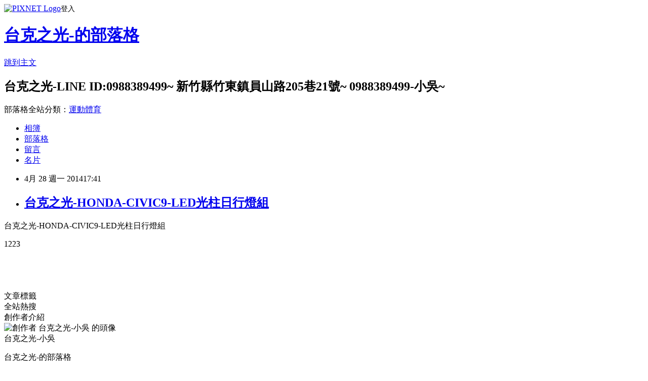

--- FILE ---
content_type: text/html; charset=utf-8
request_url: https://alexwu987654321.pixnet.net/blog/posts/9364638440
body_size: 20358
content:
<!DOCTYPE html><html lang="zh-TW"><head><meta charSet="utf-8"/><meta name="viewport" content="width=device-width, initial-scale=1"/><link rel="stylesheet" href="https://static.1px.tw/blog-next/_next/static/chunks/b1e52b495cc0137c.css" data-precedence="next"/><link rel="stylesheet" href="https://static.1px.tw/blog-next/public/fix.css?v=202601222017" type="text/css" data-precedence="medium"/><link rel="stylesheet" href="https://s3.1px.tw/blog/theme/choc/iframe-popup.css?v=202601222017" type="text/css" data-precedence="medium"/><link rel="stylesheet" href="https://s3.1px.tw/blog/theme/choc/plugins.min.css?v=202601222017" type="text/css" data-precedence="medium"/><link rel="stylesheet" href="https://s3.1px.tw/blog/theme/choc/openid-comment.css?v=202601222017" type="text/css" data-precedence="medium"/><link rel="stylesheet" href="https://s3.1px.tw/blog/theme/choc/style.min.css?v=202601222017" type="text/css" data-precedence="medium"/><link rel="stylesheet" href="https://s3.1px.tw/blog/theme/choc/main.min.css?v=202601222017" type="text/css" data-precedence="medium"/><link rel="stylesheet" href="https://pimg.1px.tw/alexwu987654321/assets/alexwu987654321.css?v=202601222017" type="text/css" data-precedence="medium"/><link rel="stylesheet" href="https://s3.1px.tw/blog/theme/choc/author-info.css?v=202601222017" type="text/css" data-precedence="medium"/><link rel="stylesheet" href="https://s3.1px.tw/blog/theme/choc/idlePop.min.css?v=202601222017" type="text/css" data-precedence="medium"/><link rel="preload" as="script" fetchPriority="low" href="https://static.1px.tw/blog-next/_next/static/chunks/94688e2baa9fea03.js"/><script src="https://static.1px.tw/blog-next/_next/static/chunks/41eaa5427c45ebcc.js" async=""></script><script src="https://static.1px.tw/blog-next/_next/static/chunks/e2c6231760bc85bd.js" async=""></script><script src="https://static.1px.tw/blog-next/_next/static/chunks/94bde6376cf279be.js" async=""></script><script src="https://static.1px.tw/blog-next/_next/static/chunks/426b9d9d938a9eb4.js" async=""></script><script src="https://static.1px.tw/blog-next/_next/static/chunks/turbopack-5021d21b4b170dda.js" async=""></script><script src="https://static.1px.tw/blog-next/_next/static/chunks/ff1a16fafef87110.js" async=""></script><script src="https://static.1px.tw/blog-next/_next/static/chunks/e308b2b9ce476a3e.js" async=""></script><script src="https://static.1px.tw/blog-next/_next/static/chunks/169ce1e25068f8ff.js" async=""></script><script src="https://static.1px.tw/blog-next/_next/static/chunks/d3c6eed28c1dd8e2.js" async=""></script><script src="https://static.1px.tw/blog-next/_next/static/chunks/d4d39cfc2a072218.js" async=""></script><script src="https://static.1px.tw/blog-next/_next/static/chunks/6a5d72c05b9cd4ba.js" async=""></script><script src="https://static.1px.tw/blog-next/_next/static/chunks/8af6103cf1375f47.js" async=""></script><script src="https://static.1px.tw/blog-next/_next/static/chunks/e90cbf588986111c.js" async=""></script><script src="https://static.1px.tw/blog-next/_next/static/chunks/6fc86f1438482192.js" async=""></script><script src="https://static.1px.tw/blog-next/_next/static/chunks/6d1100e43ad18157.js" async=""></script><script src="https://static.1px.tw/blog-next/_next/static/chunks/c2622454eda6e045.js" async=""></script><script src="https://static.1px.tw/blog-next/_next/static/chunks/ed01c75076819ebd.js" async=""></script><script src="https://static.1px.tw/blog-next/_next/static/chunks/a4df8fc19a9a82e6.js" async=""></script><title>台克之光-HONDA-CIVIC9-LED光柱日行燈組</title><meta name="description" content=" 台克之光-HONDA-CIVIC9-LED光柱日行燈組 1223 "/><meta name="author" content="台克之光-的部落格"/><meta name="google-adsense-platform-account" content="pub-2647689032095179"/><meta name="fb:app_id" content="101730233200171"/><link rel="canonical" href="https://alexwu987654321.pixnet.net/blog/posts/9364638440"/><meta property="og:title" content="台克之光-HONDA-CIVIC9-LED光柱日行燈組"/><meta property="og:description" content=" 台克之光-HONDA-CIVIC9-LED光柱日行燈組 1223 "/><meta property="og:url" content="https://alexwu987654321.pixnet.net/blog/posts/9364638440"/><meta property="og:image" content="https://pimg.1px.tw/alexwu987654321/1398674542-2083915528.jpg"/><meta property="og:type" content="article"/><meta name="twitter:card" content="summary_large_image"/><meta name="twitter:title" content="台克之光-HONDA-CIVIC9-LED光柱日行燈組"/><meta name="twitter:description" content=" 台克之光-HONDA-CIVIC9-LED光柱日行燈組 1223 "/><meta name="twitter:image" content="https://pimg.1px.tw/alexwu987654321/1398674542-2083915528.jpg"/><link rel="icon" href="/favicon.ico?favicon.a62c60e0.ico" sizes="32x32" type="image/x-icon"/><script src="https://static.1px.tw/blog-next/_next/static/chunks/a6dad97d9634a72d.js" noModule=""></script></head><body><!--$--><!--/$--><!--$?--><template id="B:0"></template><!--/$--><script>requestAnimationFrame(function(){$RT=performance.now()});</script><script src="https://static.1px.tw/blog-next/_next/static/chunks/94688e2baa9fea03.js" id="_R_" async=""></script><div hidden id="S:0"><script id="pixnet-vars">
        window.PIXNET = {
          post_id: "9364638440",
          name: "alexwu987654321",
          user_id: 0,
          blog_id: "4438682",
          display_ads: true,
          ad_options: {"chictrip":false}
        };
      </script><script type="text/javascript" src="https://code.jquery.com/jquery-latest.min.js"></script><script id="json-ld-article-script" type="application/ld+json">{"@context":"https:\u002F\u002Fschema.org","@type":"BlogPosting","isAccessibleForFree":true,"mainEntityOfPage":{"@type":"WebPage","@id":"https:\u002F\u002Falexwu987654321.pixnet.net\u002Fblog\u002Fposts\u002F9364638440"},"headline":"台克之光-HONDA-CIVIC9-LED光柱日行燈組","description":"\u003Cimg title=\"SAM_8562.jpg\" src=\"http:\u002F\u002Fpic.pimg.tw\u002Falexwu987654321\u002F1398674542-2083915528_n.jpg\" alt=\"SAM_8562.jpg\" border=\"0\" \u002F\u003E\u003Cbr \u002F\u003E\u003Cbr\u003E&#13; 台克之光-HONDA-CIVIC9-LED光柱日行燈組\u003Cbr\u003E&#13; 1223\u003Cbr\u003E&#13; \u003Cbr\u003E&#13;","articleBody":"\u003Cp\u003E\u003Ca href=\"http:\u002F\u002Falexwu987654321.pixnet.net\u002Falbum\u002Fphoto\u002F513932022\"\u003E\u003Cimg title=\"SAM_8562.jpg\" src=\"https:\u002F\u002Fpimg.1px.tw\u002Falexwu987654321\u002F1398674542-2083915528.jpg\" alt=\"SAM_8562.jpg\" border=\"0\" \u002F\u003E\u003C\u002Fa\u003E\u003C\u002Fp\u003E\r\n\u003Cp\u003E台克之光-HONDA-CIVIC9-LED光柱日行燈組\u003C\u002Fp\u003E\r\n\u003Cp\u003E1223\u003C\u002Fp\u003E\r\n\u003Cp\u003E\u003Ca href=\"http:\u002F\u002Falexwu987654321.pixnet.net\u002Falbum\u002Fphoto\u002F513931854\"\u003E\u003Cimg title=\"SAM_8581.jpg\" src=\"https:\u002F\u002Fpimg.1px.tw\u002Falexwu987654321\u002F1398674514-3175842340.jpg\" alt=\"SAM_8581.jpg\" border=\"0\" \u002F\u003E\u003C\u002Fa\u003E\u003C\u002Fp\u003E\r\n\u003Cp\u003E&nbsp;\u003C\u002Fp\u003E\r\n\u003Cp\u003E\u003Ca href=\"http:\u002F\u002Falexwu987654321.pixnet.net\u002Falbum\u002Fphoto\u002F513931902\"\u003E\u003Cimg title=\"SAM_8582.jpg\" src=\"https:\u002F\u002Fpimg.1px.tw\u002Falexwu987654321\u002F1398674527-1390794026.jpg\" alt=\"SAM_8582.jpg\" border=\"0\" \u002F\u003E\u003C\u002Fa\u003E&nbsp; \u003Ca href=\"http:\u002F\u002Falexwu987654321.pixnet.net\u002Falbum\u002Fphoto\u002F513932094\"\u003E\u003Cimg title=\"SAM_8564.jpg\" src=\"https:\u002F\u002Fpimg.1px.tw\u002Falexwu987654321\u002F1398674559-32947705.jpg\" alt=\"SAM_8564.jpg\" border=\"0\" \u002F\u003E\u003C\u002Fa\u003E \u003Ca href=\"http:\u002F\u002Falexwu987654321.pixnet.net\u002Falbum\u002Fphoto\u002F513932142\"\u003E\u003Cimg title=\"SAM_8566.jpg\" src=\"https:\u002F\u002Fpimg.1px.tw\u002Falexwu987654321\u002F1398674569-118653383.jpg\" alt=\"SAM_8566.jpg\" border=\"0\" \u002F\u003E\u003C\u002Fa\u003E \u003Ca href=\"http:\u002F\u002Falexwu987654321.pixnet.net\u002Falbum\u002Fphoto\u002F513932229\"\u003E\u003Cimg title=\"SAM_8570.jpg\" src=\"https:\u002F\u002Fpimg.1px.tw\u002Falexwu987654321\u002F1398674581-1821355608.jpg\" alt=\"SAM_8570.jpg\" border=\"0\" \u002F\u003E\u003C\u002Fa\u003E \u003Ca href=\"http:\u002F\u002Falexwu987654321.pixnet.net\u002Falbum\u002Fphoto\u002F513932262\"\u003E\u003Cimg title=\"SAM_8572.jpg\" src=\"https:\u002F\u002Fpimg.1px.tw\u002Falexwu987654321\u002F1398674594-1682263097.jpg\" alt=\"SAM_8572.jpg\" border=\"0\" \u002F\u003E\u003C\u002Fa\u003E \u003Ca href=\"http:\u002F\u002Falexwu987654321.pixnet.net\u002Falbum\u002Fphoto\u002F513932325\"\u003E\u003Cimg title=\"SAM_8577.jpg\" src=\"https:\u002F\u002Fpimg.1px.tw\u002Falexwu987654321\u002F1398674605-1532786719.jpg\" alt=\"SAM_8577.jpg\" border=\"0\" \u002F\u003E\u003C\u002Fa\u003E &nbsp;\u003C\u002Fp\u003E","image":["https:\u002F\u002Fpimg.1px.tw\u002Falexwu987654321\u002F1398674542-2083915528.jpg"],"author":{"@type":"Person","name":"台克之光-的部落格","url":"https:\u002F\u002Fwww.pixnet.net\u002Fpcard\u002Falexwu987654321"},"publisher":{"@type":"Organization","name":"台克之光-的部落格","logo":{"@type":"ImageObject","url":"https:\u002F\u002Fs3.1px.tw\u002Fblog\u002Fcommon\u002Favatar\u002Fblog_cover_light.jpg"}},"datePublished":"2014-04-28T09:41:17.000Z","dateModified":"","keywords":[],"articleSection":"CIVIC9"}</script><template id="P:1"></template><template id="P:2"></template><template id="P:3"></template><section aria-label="Notifications alt+T" tabindex="-1" aria-live="polite" aria-relevant="additions text" aria-atomic="false"></section></div><script>(self.__next_f=self.__next_f||[]).push([0])</script><script>self.__next_f.push([1,"1:\"$Sreact.fragment\"\n3:I[39756,[\"https://static.1px.tw/blog-next/_next/static/chunks/ff1a16fafef87110.js\",\"https://static.1px.tw/blog-next/_next/static/chunks/e308b2b9ce476a3e.js\"],\"default\"]\n4:I[53536,[\"https://static.1px.tw/blog-next/_next/static/chunks/ff1a16fafef87110.js\",\"https://static.1px.tw/blog-next/_next/static/chunks/e308b2b9ce476a3e.js\"],\"default\"]\n6:I[97367,[\"https://static.1px.tw/blog-next/_next/static/chunks/ff1a16fafef87110.js\",\"https://static.1px.tw/blog-next/_next/static/chunks/e308b2b9ce476a3e.js\"],\"OutletBoundary\"]\n8:I[97367,[\"https://static.1px.tw/blog-next/_next/static/chunks/ff1a16fafef87110.js\",\"https://static.1px.tw/blog-next/_next/static/chunks/e308b2b9ce476a3e.js\"],\"ViewportBoundary\"]\na:I[97367,[\"https://static.1px.tw/blog-next/_next/static/chunks/ff1a16fafef87110.js\",\"https://static.1px.tw/blog-next/_next/static/chunks/e308b2b9ce476a3e.js\"],\"MetadataBoundary\"]\nc:I[63491,[\"https://static.1px.tw/blog-next/_next/static/chunks/169ce1e25068f8ff.js\",\"https://static.1px.tw/blog-next/_next/static/chunks/d3c6eed28c1dd8e2.js\"],\"default\"]\n:HL[\"https://static.1px.tw/blog-next/_next/static/chunks/b1e52b495cc0137c.css\",\"style\"]\n"])</script><script>self.__next_f.push([1,"0:{\"P\":null,\"b\":\"JQ_Jy432Rf5mCJvB01Y9Z\",\"c\":[\"\",\"blog\",\"posts\",\"9364638440\"],\"q\":\"\",\"i\":false,\"f\":[[[\"\",{\"children\":[\"blog\",{\"children\":[\"posts\",{\"children\":[[\"id\",\"9364638440\",\"d\"],{\"children\":[\"__PAGE__\",{}]}]}]}]},\"$undefined\",\"$undefined\",true],[[\"$\",\"$1\",\"c\",{\"children\":[[[\"$\",\"script\",\"script-0\",{\"src\":\"https://static.1px.tw/blog-next/_next/static/chunks/d4d39cfc2a072218.js\",\"async\":true,\"nonce\":\"$undefined\"}],[\"$\",\"script\",\"script-1\",{\"src\":\"https://static.1px.tw/blog-next/_next/static/chunks/6a5d72c05b9cd4ba.js\",\"async\":true,\"nonce\":\"$undefined\"}],[\"$\",\"script\",\"script-2\",{\"src\":\"https://static.1px.tw/blog-next/_next/static/chunks/8af6103cf1375f47.js\",\"async\":true,\"nonce\":\"$undefined\"}]],\"$L2\"]}],{\"children\":[[\"$\",\"$1\",\"c\",{\"children\":[null,[\"$\",\"$L3\",null,{\"parallelRouterKey\":\"children\",\"error\":\"$undefined\",\"errorStyles\":\"$undefined\",\"errorScripts\":\"$undefined\",\"template\":[\"$\",\"$L4\",null,{}],\"templateStyles\":\"$undefined\",\"templateScripts\":\"$undefined\",\"notFound\":\"$undefined\",\"forbidden\":\"$undefined\",\"unauthorized\":\"$undefined\"}]]}],{\"children\":[[\"$\",\"$1\",\"c\",{\"children\":[null,[\"$\",\"$L3\",null,{\"parallelRouterKey\":\"children\",\"error\":\"$undefined\",\"errorStyles\":\"$undefined\",\"errorScripts\":\"$undefined\",\"template\":[\"$\",\"$L4\",null,{}],\"templateStyles\":\"$undefined\",\"templateScripts\":\"$undefined\",\"notFound\":\"$undefined\",\"forbidden\":\"$undefined\",\"unauthorized\":\"$undefined\"}]]}],{\"children\":[[\"$\",\"$1\",\"c\",{\"children\":[null,[\"$\",\"$L3\",null,{\"parallelRouterKey\":\"children\",\"error\":\"$undefined\",\"errorStyles\":\"$undefined\",\"errorScripts\":\"$undefined\",\"template\":[\"$\",\"$L4\",null,{}],\"templateStyles\":\"$undefined\",\"templateScripts\":\"$undefined\",\"notFound\":\"$undefined\",\"forbidden\":\"$undefined\",\"unauthorized\":\"$undefined\"}]]}],{\"children\":[[\"$\",\"$1\",\"c\",{\"children\":[\"$L5\",[[\"$\",\"link\",\"0\",{\"rel\":\"stylesheet\",\"href\":\"https://static.1px.tw/blog-next/_next/static/chunks/b1e52b495cc0137c.css\",\"precedence\":\"next\",\"crossOrigin\":\"$undefined\",\"nonce\":\"$undefined\"}],[\"$\",\"script\",\"script-0\",{\"src\":\"https://static.1px.tw/blog-next/_next/static/chunks/6fc86f1438482192.js\",\"async\":true,\"nonce\":\"$undefined\"}],[\"$\",\"script\",\"script-1\",{\"src\":\"https://static.1px.tw/blog-next/_next/static/chunks/6d1100e43ad18157.js\",\"async\":true,\"nonce\":\"$undefined\"}],[\"$\",\"script\",\"script-2\",{\"src\":\"https://static.1px.tw/blog-next/_next/static/chunks/c2622454eda6e045.js\",\"async\":true,\"nonce\":\"$undefined\"}],[\"$\",\"script\",\"script-3\",{\"src\":\"https://static.1px.tw/blog-next/_next/static/chunks/ed01c75076819ebd.js\",\"async\":true,\"nonce\":\"$undefined\"}],[\"$\",\"script\",\"script-4\",{\"src\":\"https://static.1px.tw/blog-next/_next/static/chunks/a4df8fc19a9a82e6.js\",\"async\":true,\"nonce\":\"$undefined\"}]],[\"$\",\"$L6\",null,{\"children\":\"$@7\"}]]}],{},null,false,false]},null,false,false]},null,false,false]},null,false,false]},null,false,false],[\"$\",\"$1\",\"h\",{\"children\":[null,[\"$\",\"$L8\",null,{\"children\":\"$@9\"}],[\"$\",\"$La\",null,{\"children\":\"$@b\"}],null]}],false]],\"m\":\"$undefined\",\"G\":[\"$c\",[]],\"S\":false}\n"])</script><script>self.__next_f.push([1,"9:[[\"$\",\"meta\",\"0\",{\"charSet\":\"utf-8\"}],[\"$\",\"meta\",\"1\",{\"name\":\"viewport\",\"content\":\"width=device-width, initial-scale=1\"}]]\n"])</script><script>self.__next_f.push([1,"d:I[79520,[\"https://static.1px.tw/blog-next/_next/static/chunks/d4d39cfc2a072218.js\",\"https://static.1px.tw/blog-next/_next/static/chunks/6a5d72c05b9cd4ba.js\",\"https://static.1px.tw/blog-next/_next/static/chunks/8af6103cf1375f47.js\"],\"\"]\n10:I[2352,[\"https://static.1px.tw/blog-next/_next/static/chunks/d4d39cfc2a072218.js\",\"https://static.1px.tw/blog-next/_next/static/chunks/6a5d72c05b9cd4ba.js\",\"https://static.1px.tw/blog-next/_next/static/chunks/8af6103cf1375f47.js\"],\"AdultWarningModal\"]\n11:I[69182,[\"https://static.1px.tw/blog-next/_next/static/chunks/d4d39cfc2a072218.js\",\"https://static.1px.tw/blog-next/_next/static/chunks/6a5d72c05b9cd4ba.js\",\"https://static.1px.tw/blog-next/_next/static/chunks/8af6103cf1375f47.js\"],\"HydrationComplete\"]\n12:I[12985,[\"https://static.1px.tw/blog-next/_next/static/chunks/d4d39cfc2a072218.js\",\"https://static.1px.tw/blog-next/_next/static/chunks/6a5d72c05b9cd4ba.js\",\"https://static.1px.tw/blog-next/_next/static/chunks/8af6103cf1375f47.js\"],\"NuqsAdapter\"]\n13:I[82782,[\"https://static.1px.tw/blog-next/_next/static/chunks/d4d39cfc2a072218.js\",\"https://static.1px.tw/blog-next/_next/static/chunks/6a5d72c05b9cd4ba.js\",\"https://static.1px.tw/blog-next/_next/static/chunks/8af6103cf1375f47.js\"],\"RefineContext\"]\n14:I[29306,[\"https://static.1px.tw/blog-next/_next/static/chunks/d4d39cfc2a072218.js\",\"https://static.1px.tw/blog-next/_next/static/chunks/6a5d72c05b9cd4ba.js\",\"https://static.1px.tw/blog-next/_next/static/chunks/8af6103cf1375f47.js\",\"https://static.1px.tw/blog-next/_next/static/chunks/e90cbf588986111c.js\",\"https://static.1px.tw/blog-next/_next/static/chunks/d3c6eed28c1dd8e2.js\"],\"default\"]\n2:[\"$\",\"html\",null,{\"lang\":\"zh-TW\",\"children\":[[\"$\",\"$Ld\",null,{\"id\":\"google-tag-manager\",\"strategy\":\"afterInteractive\",\"children\":\"\\n(function(w,d,s,l,i){w[l]=w[l]||[];w[l].push({'gtm.start':\\nnew Date().getTime(),event:'gtm.js'});var f=d.getElementsByTagName(s)[0],\\nj=d.createElement(s),dl=l!='dataLayer'?'\u0026l='+l:'';j.async=true;j.src=\\n'https://www.googletagmanager.com/gtm.js?id='+i+dl;f.parentNode.insertBefore(j,f);\\n})(window,document,'script','dataLayer','GTM-TRLQMPKX');\\n  \"}],\"$Le\",\"$Lf\",[\"$\",\"body\",null,{\"children\":[[\"$\",\"$L10\",null,{\"display\":false}],[\"$\",\"$L11\",null,{}],[\"$\",\"$L12\",null,{\"children\":[\"$\",\"$L13\",null,{\"children\":[\"$\",\"$L3\",null,{\"parallelRouterKey\":\"children\",\"error\":\"$undefined\",\"errorStyles\":\"$undefined\",\"errorScripts\":\"$undefined\",\"template\":[\"$\",\"$L4\",null,{}],\"templateStyles\":\"$undefined\",\"templateScripts\":\"$undefined\",\"notFound\":[[\"$\",\"$L14\",null,{}],[]],\"forbidden\":\"$undefined\",\"unauthorized\":\"$undefined\"}]}]}]]}]]}]\n"])</script><script>self.__next_f.push([1,"e:null\nf:null\n"])</script><script>self.__next_f.push([1,"16:I[27201,[\"https://static.1px.tw/blog-next/_next/static/chunks/ff1a16fafef87110.js\",\"https://static.1px.tw/blog-next/_next/static/chunks/e308b2b9ce476a3e.js\"],\"IconMark\"]\n5:[[\"$\",\"script\",null,{\"id\":\"pixnet-vars\",\"children\":\"\\n        window.PIXNET = {\\n          post_id: \\\"9364638440\\\",\\n          name: \\\"alexwu987654321\\\",\\n          user_id: 0,\\n          blog_id: \\\"4438682\\\",\\n          display_ads: true,\\n          ad_options: {\\\"chictrip\\\":false}\\n        };\\n      \"}],\"$L15\"]\n"])</script><script>self.__next_f.push([1,"b:[[\"$\",\"title\",\"0\",{\"children\":\"台克之光-HONDA-CIVIC9-LED光柱日行燈組\"}],[\"$\",\"meta\",\"1\",{\"name\":\"description\",\"content\":\"\\r 台克之光-HONDA-CIVIC9-LED光柱日行燈組\\r 1223\\r \\r\"}],[\"$\",\"meta\",\"2\",{\"name\":\"author\",\"content\":\"台克之光-的部落格\"}],[\"$\",\"meta\",\"3\",{\"name\":\"google-adsense-platform-account\",\"content\":\"pub-2647689032095179\"}],[\"$\",\"meta\",\"4\",{\"name\":\"fb:app_id\",\"content\":\"101730233200171\"}],[\"$\",\"link\",\"5\",{\"rel\":\"canonical\",\"href\":\"https://alexwu987654321.pixnet.net/blog/posts/9364638440\"}],[\"$\",\"meta\",\"6\",{\"property\":\"og:title\",\"content\":\"台克之光-HONDA-CIVIC9-LED光柱日行燈組\"}],[\"$\",\"meta\",\"7\",{\"property\":\"og:description\",\"content\":\"\\r 台克之光-HONDA-CIVIC9-LED光柱日行燈組\\r 1223\\r \\r\"}],[\"$\",\"meta\",\"8\",{\"property\":\"og:url\",\"content\":\"https://alexwu987654321.pixnet.net/blog/posts/9364638440\"}],[\"$\",\"meta\",\"9\",{\"property\":\"og:image\",\"content\":\"https://pimg.1px.tw/alexwu987654321/1398674542-2083915528.jpg\"}],[\"$\",\"meta\",\"10\",{\"property\":\"og:type\",\"content\":\"article\"}],[\"$\",\"meta\",\"11\",{\"name\":\"twitter:card\",\"content\":\"summary_large_image\"}],[\"$\",\"meta\",\"12\",{\"name\":\"twitter:title\",\"content\":\"台克之光-HONDA-CIVIC9-LED光柱日行燈組\"}],[\"$\",\"meta\",\"13\",{\"name\":\"twitter:description\",\"content\":\"\\r 台克之光-HONDA-CIVIC9-LED光柱日行燈組\\r 1223\\r \\r\"}],[\"$\",\"meta\",\"14\",{\"name\":\"twitter:image\",\"content\":\"https://pimg.1px.tw/alexwu987654321/1398674542-2083915528.jpg\"}],[\"$\",\"link\",\"15\",{\"rel\":\"icon\",\"href\":\"/favicon.ico?favicon.a62c60e0.ico\",\"sizes\":\"32x32\",\"type\":\"image/x-icon\"}],[\"$\",\"$L16\",\"16\",{}]]\n"])</script><script>self.__next_f.push([1,"7:null\n"])</script><script>self.__next_f.push([1,":HL[\"https://static.1px.tw/blog-next/public/fix.css?v=202601222017\",\"style\",{\"type\":\"text/css\"}]\n:HL[\"https://s3.1px.tw/blog/theme/choc/iframe-popup.css?v=202601222017\",\"style\",{\"type\":\"text/css\"}]\n:HL[\"https://s3.1px.tw/blog/theme/choc/plugins.min.css?v=202601222017\",\"style\",{\"type\":\"text/css\"}]\n:HL[\"https://s3.1px.tw/blog/theme/choc/openid-comment.css?v=202601222017\",\"style\",{\"type\":\"text/css\"}]\n:HL[\"https://s3.1px.tw/blog/theme/choc/style.min.css?v=202601222017\",\"style\",{\"type\":\"text/css\"}]\n:HL[\"https://s3.1px.tw/blog/theme/choc/main.min.css?v=202601222017\",\"style\",{\"type\":\"text/css\"}]\n:HL[\"https://pimg.1px.tw/alexwu987654321/assets/alexwu987654321.css?v=202601222017\",\"style\",{\"type\":\"text/css\"}]\n:HL[\"https://s3.1px.tw/blog/theme/choc/author-info.css?v=202601222017\",\"style\",{\"type\":\"text/css\"}]\n:HL[\"https://s3.1px.tw/blog/theme/choc/idlePop.min.css?v=202601222017\",\"style\",{\"type\":\"text/css\"}]\n17:Tec3,"])</script><script>self.__next_f.push([1,"{\"@context\":\"https:\\u002F\\u002Fschema.org\",\"@type\":\"BlogPosting\",\"isAccessibleForFree\":true,\"mainEntityOfPage\":{\"@type\":\"WebPage\",\"@id\":\"https:\\u002F\\u002Falexwu987654321.pixnet.net\\u002Fblog\\u002Fposts\\u002F9364638440\"},\"headline\":\"台克之光-HONDA-CIVIC9-LED光柱日行燈組\",\"description\":\"\\u003Cimg title=\\\"SAM_8562.jpg\\\" src=\\\"http:\\u002F\\u002Fpic.pimg.tw\\u002Falexwu987654321\\u002F1398674542-2083915528_n.jpg\\\" alt=\\\"SAM_8562.jpg\\\" border=\\\"0\\\" \\u002F\\u003E\\u003Cbr \\u002F\\u003E\\u003Cbr\\u003E\u0026#13; 台克之光-HONDA-CIVIC9-LED光柱日行燈組\\u003Cbr\\u003E\u0026#13; 1223\\u003Cbr\\u003E\u0026#13; \\u003Cbr\\u003E\u0026#13;\",\"articleBody\":\"\\u003Cp\\u003E\\u003Ca href=\\\"http:\\u002F\\u002Falexwu987654321.pixnet.net\\u002Falbum\\u002Fphoto\\u002F513932022\\\"\\u003E\\u003Cimg title=\\\"SAM_8562.jpg\\\" src=\\\"https:\\u002F\\u002Fpimg.1px.tw\\u002Falexwu987654321\\u002F1398674542-2083915528.jpg\\\" alt=\\\"SAM_8562.jpg\\\" border=\\\"0\\\" \\u002F\\u003E\\u003C\\u002Fa\\u003E\\u003C\\u002Fp\\u003E\\r\\n\\u003Cp\\u003E台克之光-HONDA-CIVIC9-LED光柱日行燈組\\u003C\\u002Fp\\u003E\\r\\n\\u003Cp\\u003E1223\\u003C\\u002Fp\\u003E\\r\\n\\u003Cp\\u003E\\u003Ca href=\\\"http:\\u002F\\u002Falexwu987654321.pixnet.net\\u002Falbum\\u002Fphoto\\u002F513931854\\\"\\u003E\\u003Cimg title=\\\"SAM_8581.jpg\\\" src=\\\"https:\\u002F\\u002Fpimg.1px.tw\\u002Falexwu987654321\\u002F1398674514-3175842340.jpg\\\" alt=\\\"SAM_8581.jpg\\\" border=\\\"0\\\" \\u002F\\u003E\\u003C\\u002Fa\\u003E\\u003C\\u002Fp\\u003E\\r\\n\\u003Cp\\u003E\u0026nbsp;\\u003C\\u002Fp\\u003E\\r\\n\\u003Cp\\u003E\\u003Ca href=\\\"http:\\u002F\\u002Falexwu987654321.pixnet.net\\u002Falbum\\u002Fphoto\\u002F513931902\\\"\\u003E\\u003Cimg title=\\\"SAM_8582.jpg\\\" src=\\\"https:\\u002F\\u002Fpimg.1px.tw\\u002Falexwu987654321\\u002F1398674527-1390794026.jpg\\\" alt=\\\"SAM_8582.jpg\\\" border=\\\"0\\\" \\u002F\\u003E\\u003C\\u002Fa\\u003E\u0026nbsp; \\u003Ca href=\\\"http:\\u002F\\u002Falexwu987654321.pixnet.net\\u002Falbum\\u002Fphoto\\u002F513932094\\\"\\u003E\\u003Cimg title=\\\"SAM_8564.jpg\\\" src=\\\"https:\\u002F\\u002Fpimg.1px.tw\\u002Falexwu987654321\\u002F1398674559-32947705.jpg\\\" alt=\\\"SAM_8564.jpg\\\" border=\\\"0\\\" \\u002F\\u003E\\u003C\\u002Fa\\u003E \\u003Ca href=\\\"http:\\u002F\\u002Falexwu987654321.pixnet.net\\u002Falbum\\u002Fphoto\\u002F513932142\\\"\\u003E\\u003Cimg title=\\\"SAM_8566.jpg\\\" src=\\\"https:\\u002F\\u002Fpimg.1px.tw\\u002Falexwu987654321\\u002F1398674569-118653383.jpg\\\" alt=\\\"SAM_8566.jpg\\\" border=\\\"0\\\" \\u002F\\u003E\\u003C\\u002Fa\\u003E \\u003Ca href=\\\"http:\\u002F\\u002Falexwu987654321.pixnet.net\\u002Falbum\\u002Fphoto\\u002F513932229\\\"\\u003E\\u003Cimg title=\\\"SAM_8570.jpg\\\" src=\\\"https:\\u002F\\u002Fpimg.1px.tw\\u002Falexwu987654321\\u002F1398674581-1821355608.jpg\\\" alt=\\\"SAM_8570.jpg\\\" border=\\\"0\\\" \\u002F\\u003E\\u003C\\u002Fa\\u003E \\u003Ca href=\\\"http:\\u002F\\u002Falexwu987654321.pixnet.net\\u002Falbum\\u002Fphoto\\u002F513932262\\\"\\u003E\\u003Cimg title=\\\"SAM_8572.jpg\\\" src=\\\"https:\\u002F\\u002Fpimg.1px.tw\\u002Falexwu987654321\\u002F1398674594-1682263097.jpg\\\" alt=\\\"SAM_8572.jpg\\\" border=\\\"0\\\" \\u002F\\u003E\\u003C\\u002Fa\\u003E \\u003Ca href=\\\"http:\\u002F\\u002Falexwu987654321.pixnet.net\\u002Falbum\\u002Fphoto\\u002F513932325\\\"\\u003E\\u003Cimg title=\\\"SAM_8577.jpg\\\" src=\\\"https:\\u002F\\u002Fpimg.1px.tw\\u002Falexwu987654321\\u002F1398674605-1532786719.jpg\\\" alt=\\\"SAM_8577.jpg\\\" border=\\\"0\\\" \\u002F\\u003E\\u003C\\u002Fa\\u003E \u0026nbsp;\\u003C\\u002Fp\\u003E\",\"image\":[\"https:\\u002F\\u002Fpimg.1px.tw\\u002Falexwu987654321\\u002F1398674542-2083915528.jpg\"],\"author\":{\"@type\":\"Person\",\"name\":\"台克之光-的部落格\",\"url\":\"https:\\u002F\\u002Fwww.pixnet.net\\u002Fpcard\\u002Falexwu987654321\"},\"publisher\":{\"@type\":\"Organization\",\"name\":\"台克之光-的部落格\",\"logo\":{\"@type\":\"ImageObject\",\"url\":\"https:\\u002F\\u002Fs3.1px.tw\\u002Fblog\\u002Fcommon\\u002Favatar\\u002Fblog_cover_light.jpg\"}},\"datePublished\":\"2014-04-28T09:41:17.000Z\",\"dateModified\":\"\",\"keywords\":[],\"articleSection\":\"CIVIC9\"}"])</script><script>self.__next_f.push([1,"15:[[[[\"$\",\"link\",\"https://static.1px.tw/blog-next/public/fix.css?v=202601222017\",{\"rel\":\"stylesheet\",\"href\":\"https://static.1px.tw/blog-next/public/fix.css?v=202601222017\",\"type\":\"text/css\",\"precedence\":\"medium\"}],[\"$\",\"link\",\"https://s3.1px.tw/blog/theme/choc/iframe-popup.css?v=202601222017\",{\"rel\":\"stylesheet\",\"href\":\"https://s3.1px.tw/blog/theme/choc/iframe-popup.css?v=202601222017\",\"type\":\"text/css\",\"precedence\":\"medium\"}],[\"$\",\"link\",\"https://s3.1px.tw/blog/theme/choc/plugins.min.css?v=202601222017\",{\"rel\":\"stylesheet\",\"href\":\"https://s3.1px.tw/blog/theme/choc/plugins.min.css?v=202601222017\",\"type\":\"text/css\",\"precedence\":\"medium\"}],[\"$\",\"link\",\"https://s3.1px.tw/blog/theme/choc/openid-comment.css?v=202601222017\",{\"rel\":\"stylesheet\",\"href\":\"https://s3.1px.tw/blog/theme/choc/openid-comment.css?v=202601222017\",\"type\":\"text/css\",\"precedence\":\"medium\"}],[\"$\",\"link\",\"https://s3.1px.tw/blog/theme/choc/style.min.css?v=202601222017\",{\"rel\":\"stylesheet\",\"href\":\"https://s3.1px.tw/blog/theme/choc/style.min.css?v=202601222017\",\"type\":\"text/css\",\"precedence\":\"medium\"}],[\"$\",\"link\",\"https://s3.1px.tw/blog/theme/choc/main.min.css?v=202601222017\",{\"rel\":\"stylesheet\",\"href\":\"https://s3.1px.tw/blog/theme/choc/main.min.css?v=202601222017\",\"type\":\"text/css\",\"precedence\":\"medium\"}],[\"$\",\"link\",\"https://pimg.1px.tw/alexwu987654321/assets/alexwu987654321.css?v=202601222017\",{\"rel\":\"stylesheet\",\"href\":\"https://pimg.1px.tw/alexwu987654321/assets/alexwu987654321.css?v=202601222017\",\"type\":\"text/css\",\"precedence\":\"medium\"}],[\"$\",\"link\",\"https://s3.1px.tw/blog/theme/choc/author-info.css?v=202601222017\",{\"rel\":\"stylesheet\",\"href\":\"https://s3.1px.tw/blog/theme/choc/author-info.css?v=202601222017\",\"type\":\"text/css\",\"precedence\":\"medium\"}],[\"$\",\"link\",\"https://s3.1px.tw/blog/theme/choc/idlePop.min.css?v=202601222017\",{\"rel\":\"stylesheet\",\"href\":\"https://s3.1px.tw/blog/theme/choc/idlePop.min.css?v=202601222017\",\"type\":\"text/css\",\"precedence\":\"medium\"}]],[\"$\",\"script\",null,{\"type\":\"text/javascript\",\"src\":\"https://code.jquery.com/jquery-latest.min.js\"}]],[[\"$\",\"script\",null,{\"id\":\"json-ld-article-script\",\"type\":\"application/ld+json\",\"dangerouslySetInnerHTML\":{\"__html\":\"$17\"}}],\"$L18\"],\"$L19\",\"$L1a\"]\n"])</script><script>self.__next_f.push([1,"1b:I[5479,[\"https://static.1px.tw/blog-next/_next/static/chunks/d4d39cfc2a072218.js\",\"https://static.1px.tw/blog-next/_next/static/chunks/6a5d72c05b9cd4ba.js\",\"https://static.1px.tw/blog-next/_next/static/chunks/8af6103cf1375f47.js\",\"https://static.1px.tw/blog-next/_next/static/chunks/6fc86f1438482192.js\",\"https://static.1px.tw/blog-next/_next/static/chunks/6d1100e43ad18157.js\",\"https://static.1px.tw/blog-next/_next/static/chunks/c2622454eda6e045.js\",\"https://static.1px.tw/blog-next/_next/static/chunks/ed01c75076819ebd.js\",\"https://static.1px.tw/blog-next/_next/static/chunks/a4df8fc19a9a82e6.js\"],\"default\"]\n1c:I[38045,[\"https://static.1px.tw/blog-next/_next/static/chunks/d4d39cfc2a072218.js\",\"https://static.1px.tw/blog-next/_next/static/chunks/6a5d72c05b9cd4ba.js\",\"https://static.1px.tw/blog-next/_next/static/chunks/8af6103cf1375f47.js\",\"https://static.1px.tw/blog-next/_next/static/chunks/6fc86f1438482192.js\",\"https://static.1px.tw/blog-next/_next/static/chunks/6d1100e43ad18157.js\",\"https://static.1px.tw/blog-next/_next/static/chunks/c2622454eda6e045.js\",\"https://static.1px.tw/blog-next/_next/static/chunks/ed01c75076819ebd.js\",\"https://static.1px.tw/blog-next/_next/static/chunks/a4df8fc19a9a82e6.js\"],\"ArticleHead\"]\n18:[\"$\",\"script\",null,{\"id\":\"json-ld-breadcrumb-script\",\"type\":\"application/ld+json\",\"dangerouslySetInnerHTML\":{\"__html\":\"{\\\"@context\\\":\\\"https:\\\\u002F\\\\u002Fschema.org\\\",\\\"@type\\\":\\\"BreadcrumbList\\\",\\\"itemListElement\\\":[{\\\"@type\\\":\\\"ListItem\\\",\\\"position\\\":1,\\\"name\\\":\\\"首頁\\\",\\\"item\\\":\\\"https:\\\\u002F\\\\u002Falexwu987654321.pixnet.net\\\"},{\\\"@type\\\":\\\"ListItem\\\",\\\"position\\\":2,\\\"name\\\":\\\"部落格\\\",\\\"item\\\":\\\"https:\\\\u002F\\\\u002Falexwu987654321.pixnet.net\\\\u002Fblog\\\"},{\\\"@type\\\":\\\"ListItem\\\",\\\"position\\\":3,\\\"name\\\":\\\"文章\\\",\\\"item\\\":\\\"https:\\\\u002F\\\\u002Falexwu987654321.pixnet.net\\\\u002Fblog\\\\u002Fposts\\\"},{\\\"@type\\\":\\\"ListItem\\\",\\\"position\\\":4,\\\"name\\\":\\\"台克之光-HONDA-CIVIC9-LED光柱日行燈組\\\",\\\"item\\\":\\\"https:\\\\u002F\\\\u002Falexwu987654321.pixnet.net\\\\u002Fblog\\\\u002Fposts\\\\u002F9364638440\\\"}]}\"}}]\n1d:T69c,"])</script><script>self.__next_f.push([1,"\u003cp\u003e\u003ca href=\"http://alexwu987654321.pixnet.net/album/photo/513932022\"\u003e\u003cimg title=\"SAM_8562.jpg\" src=\"https://pimg.1px.tw/alexwu987654321/1398674542-2083915528.jpg\" alt=\"SAM_8562.jpg\" border=\"0\" /\u003e\u003c/a\u003e\u003c/p\u003e\r\n\u003cp\u003e台克之光-HONDA-CIVIC9-LED光柱日行燈組\u003c/p\u003e\r\n\u003cp\u003e1223\u003c/p\u003e\r\n\u003cp\u003e\u003ca href=\"http://alexwu987654321.pixnet.net/album/photo/513931854\"\u003e\u003cimg title=\"SAM_8581.jpg\" src=\"https://pimg.1px.tw/alexwu987654321/1398674514-3175842340.jpg\" alt=\"SAM_8581.jpg\" border=\"0\" /\u003e\u003c/a\u003e\u003c/p\u003e\r\n\u003cp\u003e\u0026nbsp;\u003c/p\u003e\r\n\u003cp\u003e\u003ca href=\"http://alexwu987654321.pixnet.net/album/photo/513931902\"\u003e\u003cimg title=\"SAM_8582.jpg\" src=\"https://pimg.1px.tw/alexwu987654321/1398674527-1390794026.jpg\" alt=\"SAM_8582.jpg\" border=\"0\" /\u003e\u003c/a\u003e\u0026nbsp; \u003ca href=\"http://alexwu987654321.pixnet.net/album/photo/513932094\"\u003e\u003cimg title=\"SAM_8564.jpg\" src=\"https://pimg.1px.tw/alexwu987654321/1398674559-32947705.jpg\" alt=\"SAM_8564.jpg\" border=\"0\" /\u003e\u003c/a\u003e \u003ca href=\"http://alexwu987654321.pixnet.net/album/photo/513932142\"\u003e\u003cimg title=\"SAM_8566.jpg\" src=\"https://pimg.1px.tw/alexwu987654321/1398674569-118653383.jpg\" alt=\"SAM_8566.jpg\" border=\"0\" /\u003e\u003c/a\u003e \u003ca href=\"http://alexwu987654321.pixnet.net/album/photo/513932229\"\u003e\u003cimg title=\"SAM_8570.jpg\" src=\"https://pimg.1px.tw/alexwu987654321/1398674581-1821355608.jpg\" alt=\"SAM_8570.jpg\" border=\"0\" /\u003e\u003c/a\u003e \u003ca href=\"http://alexwu987654321.pixnet.net/album/photo/513932262\"\u003e\u003cimg title=\"SAM_8572.jpg\" src=\"https://pimg.1px.tw/alexwu987654321/1398674594-1682263097.jpg\" alt=\"SAM_8572.jpg\" border=\"0\" /\u003e\u003c/a\u003e \u003ca href=\"http://alexwu987654321.pixnet.net/album/photo/513932325\"\u003e\u003cimg title=\"SAM_8577.jpg\" src=\"https://pimg.1px.tw/alexwu987654321/1398674605-1532786719.jpg\" alt=\"SAM_8577.jpg\" border=\"0\" /\u003e\u003c/a\u003e \u0026nbsp;\u003c/p\u003e"])</script><script>self.__next_f.push([1,"1e:T697,"])</script><script>self.__next_f.push([1,"\u003cp\u003e\u003ca href=\"http://alexwu987654321.pixnet.net/album/photo/513932022\"\u003e\u003cimg title=\"SAM_8562.jpg\" src=\"https://pimg.1px.tw/alexwu987654321/1398674542-2083915528.jpg\" alt=\"SAM_8562.jpg\" border=\"0\" /\u003e\u003c/a\u003e\u003c/p\u003e \u003cp\u003e台克之光-HONDA-CIVIC9-LED光柱日行燈組\u003c/p\u003e \u003cp\u003e1223\u003c/p\u003e \u003cp\u003e\u003ca href=\"http://alexwu987654321.pixnet.net/album/photo/513931854\"\u003e\u003cimg title=\"SAM_8581.jpg\" src=\"https://pimg.1px.tw/alexwu987654321/1398674514-3175842340.jpg\" alt=\"SAM_8581.jpg\" border=\"0\" /\u003e\u003c/a\u003e\u003c/p\u003e \u003cp\u003e\u0026nbsp;\u003c/p\u003e \u003cp\u003e\u003ca href=\"http://alexwu987654321.pixnet.net/album/photo/513931902\"\u003e\u003cimg title=\"SAM_8582.jpg\" src=\"https://pimg.1px.tw/alexwu987654321/1398674527-1390794026.jpg\" alt=\"SAM_8582.jpg\" border=\"0\" /\u003e\u003c/a\u003e\u0026nbsp; \u003ca href=\"http://alexwu987654321.pixnet.net/album/photo/513932094\"\u003e\u003cimg title=\"SAM_8564.jpg\" src=\"https://pimg.1px.tw/alexwu987654321/1398674559-32947705.jpg\" alt=\"SAM_8564.jpg\" border=\"0\" /\u003e\u003c/a\u003e \u003ca href=\"http://alexwu987654321.pixnet.net/album/photo/513932142\"\u003e\u003cimg title=\"SAM_8566.jpg\" src=\"https://pimg.1px.tw/alexwu987654321/1398674569-118653383.jpg\" alt=\"SAM_8566.jpg\" border=\"0\" /\u003e\u003c/a\u003e \u003ca href=\"http://alexwu987654321.pixnet.net/album/photo/513932229\"\u003e\u003cimg title=\"SAM_8570.jpg\" src=\"https://pimg.1px.tw/alexwu987654321/1398674581-1821355608.jpg\" alt=\"SAM_8570.jpg\" border=\"0\" /\u003e\u003c/a\u003e \u003ca href=\"http://alexwu987654321.pixnet.net/album/photo/513932262\"\u003e\u003cimg title=\"SAM_8572.jpg\" src=\"https://pimg.1px.tw/alexwu987654321/1398674594-1682263097.jpg\" alt=\"SAM_8572.jpg\" border=\"0\" /\u003e\u003c/a\u003e \u003ca href=\"http://alexwu987654321.pixnet.net/album/photo/513932325\"\u003e\u003cimg title=\"SAM_8577.jpg\" src=\"https://pimg.1px.tw/alexwu987654321/1398674605-1532786719.jpg\" alt=\"SAM_8577.jpg\" border=\"0\" /\u003e\u003c/a\u003e \u0026nbsp;\u003c/p\u003e"])</script><script>self.__next_f.push([1,"1a:[\"$\",\"div\",null,{\"className\":\"main-container\",\"children\":[[\"$\",\"div\",null,{\"id\":\"pixnet-ad-before_header\",\"className\":\"pixnet-ad-placement\"}],[\"$\",\"div\",null,{\"id\":\"body-div\",\"children\":[[\"$\",\"div\",null,{\"id\":\"container\",\"children\":[[\"$\",\"div\",null,{\"id\":\"container2\",\"children\":[[\"$\",\"div\",null,{\"id\":\"container3\",\"children\":[[\"$\",\"div\",null,{\"id\":\"header\",\"children\":[[\"$\",\"div\",null,{\"id\":\"banner\",\"children\":[[\"$\",\"h1\",null,{\"children\":[\"$\",\"a\",null,{\"href\":\"https://alexwu987654321.pixnet.net/blog\",\"children\":\"台克之光-的部落格\"}]}],[\"$\",\"p\",null,{\"className\":\"skiplink\",\"children\":[\"$\",\"a\",null,{\"href\":\"#article-area\",\"title\":\"skip the page header to the main content\",\"children\":\"跳到主文\"}]}],[\"$\",\"h2\",null,{\"suppressHydrationWarning\":true,\"dangerouslySetInnerHTML\":{\"__html\":\"台克之光-LINE ID:0988389499~\\n新竹縣竹東鎮員山路205巷21號~\\n0988389499-小吳~\"}}],[\"$\",\"p\",null,{\"id\":\"blog-category\",\"children\":[\"部落格全站分類：\",[\"$\",\"a\",null,{\"href\":\"#\",\"children\":\"運動體育\"}]]}]]}],[\"$\",\"ul\",null,{\"id\":\"navigation\",\"children\":[[\"$\",\"li\",null,{\"className\":\"navigation-links\",\"id\":\"link-album\",\"children\":[\"$\",\"a\",null,{\"href\":\"/albums\",\"title\":\"go to gallery page of this user\",\"children\":\"相簿\"}]}],[\"$\",\"li\",null,{\"className\":\"navigation-links\",\"id\":\"link-blog\",\"children\":[\"$\",\"a\",null,{\"href\":\"https://alexwu987654321.pixnet.net/blog\",\"title\":\"go to index page of this blog\",\"children\":\"部落格\"}]}],[\"$\",\"li\",null,{\"className\":\"navigation-links\",\"id\":\"link-guestbook\",\"children\":[\"$\",\"a\",null,{\"id\":\"guestbook\",\"data-msg\":\"尚未安裝留言板，無法進行留言\",\"data-action\":\"none\",\"href\":\"#\",\"title\":\"go to guestbook page of this user\",\"children\":\"留言\"}]}],[\"$\",\"li\",null,{\"className\":\"navigation-links\",\"id\":\"link-profile\",\"children\":[\"$\",\"a\",null,{\"href\":\"https://www.pixnet.net/pcard/alexwu987654321\",\"title\":\"go to profile page of this user\",\"children\":\"名片\"}]}]]}]]}],[\"$\",\"div\",null,{\"id\":\"main\",\"children\":[[\"$\",\"div\",null,{\"id\":\"content\",\"children\":[[\"$\",\"$L1b\",null,{\"data\":\"$undefined\"}],[\"$\",\"div\",null,{\"id\":\"article-area\",\"children\":[\"$\",\"div\",null,{\"id\":\"article-box\",\"children\":[\"$\",\"div\",null,{\"className\":\"article\",\"children\":[[\"$\",\"$L1c\",null,{\"post\":{\"id\":\"9364638440\",\"title\":\"台克之光-HONDA-CIVIC9-LED光柱日行燈組\",\"excerpt\":\"\u003cimg title=\\\"SAM_8562.jpg\\\" src=\\\"http://pic.pimg.tw/alexwu987654321/1398674542-2083915528_n.jpg\\\" alt=\\\"SAM_8562.jpg\\\" border=\\\"0\\\" /\u003e\u003cbr /\u003e\u003cbr\u003e\u0026#13; 台克之光-HONDA-CIVIC9-LED光柱日行燈組\u003cbr\u003e\u0026#13; 1223\u003cbr\u003e\u0026#13; \u003cbr\u003e\u0026#13;\",\"contents\":{\"post_id\":\"9364638440\",\"contents\":\"$1d\",\"sanitized_contents\":\"$1e\",\"created_at\":null,\"updated_at\":null},\"published_at\":1398678077,\"featured\":{\"id\":null,\"url\":\"https://pimg.1px.tw/alexwu987654321/1398674542-2083915528.jpg\"},\"category\":{\"id\":\"9002795273\",\"blog_id\":\"4438682\",\"name\":\"CIVIC9\",\"folder_id\":\"9000095945\",\"post_count\":285,\"sort\":6,\"status\":\"active\",\"frontend\":\"visible\",\"created_at\":0,\"updated_at\":0},\"primaryChannel\":{\"id\":42,\"name\":\"汽機車\",\"slug\":\"auto\",\"type_id\":6},\"secondaryChannel\":{\"id\":0,\"name\":\"不設分類\",\"slug\":null,\"type_id\":0},\"tags\":[],\"visibility\":\"public\",\"password_hint\":null,\"friends\":[],\"groups\":[],\"status\":\"active\",\"is_pinned\":0,\"allow_comment\":1,\"comment_visibility\":1,\"comment_permission\":1,\"post_url\":\"https://alexwu987654321.pixnet.net/blog/posts/9364638440\",\"stats\":{\"post_id\":\"9364638440\",\"views\":224,\"views_today\":0,\"likes\":0,\"link_clicks\":0,\"comments\":0,\"replies\":0,\"created_at\":0,\"updated_at\":0},\"password\":null,\"comments\":[],\"ad_options\":{\"chictrip\":false}}}],\"$L1f\",\"$L20\",\"$L21\"]}]}]}]]}],\"$L22\"]}],\"$L23\"]}],\"$L24\",\"$L25\",\"$L26\",\"$L27\"]}],\"$L28\",\"$L29\",\"$L2a\",\"$L2b\"]}],\"$L2c\",\"$L2d\",\"$L2e\",\"$L2f\"]}]]}]\n"])</script><script>self.__next_f.push([1,"30:I[89076,[\"https://static.1px.tw/blog-next/_next/static/chunks/d4d39cfc2a072218.js\",\"https://static.1px.tw/blog-next/_next/static/chunks/6a5d72c05b9cd4ba.js\",\"https://static.1px.tw/blog-next/_next/static/chunks/8af6103cf1375f47.js\",\"https://static.1px.tw/blog-next/_next/static/chunks/6fc86f1438482192.js\",\"https://static.1px.tw/blog-next/_next/static/chunks/6d1100e43ad18157.js\",\"https://static.1px.tw/blog-next/_next/static/chunks/c2622454eda6e045.js\",\"https://static.1px.tw/blog-next/_next/static/chunks/ed01c75076819ebd.js\",\"https://static.1px.tw/blog-next/_next/static/chunks/a4df8fc19a9a82e6.js\"],\"ArticleContentInner\"]\n31:I[89697,[\"https://static.1px.tw/blog-next/_next/static/chunks/d4d39cfc2a072218.js\",\"https://static.1px.tw/blog-next/_next/static/chunks/6a5d72c05b9cd4ba.js\",\"https://static.1px.tw/blog-next/_next/static/chunks/8af6103cf1375f47.js\",\"https://static.1px.tw/blog-next/_next/static/chunks/6fc86f1438482192.js\",\"https://static.1px.tw/blog-next/_next/static/chunks/6d1100e43ad18157.js\",\"https://static.1px.tw/blog-next/_next/static/chunks/c2622454eda6e045.js\",\"https://static.1px.tw/blog-next/_next/static/chunks/ed01c75076819ebd.js\",\"https://static.1px.tw/blog-next/_next/static/chunks/a4df8fc19a9a82e6.js\"],\"AuthorViews\"]\n32:I[70364,[\"https://static.1px.tw/blog-next/_next/static/chunks/d4d39cfc2a072218.js\",\"https://static.1px.tw/blog-next/_next/static/chunks/6a5d72c05b9cd4ba.js\",\"https://static.1px.tw/blog-next/_next/static/chunks/8af6103cf1375f47.js\",\"https://static.1px.tw/blog-next/_next/static/chunks/6fc86f1438482192.js\",\"https://static.1px.tw/blog-next/_next/static/chunks/6d1100e43ad18157.js\",\"https://static.1px.tw/blog-next/_next/static/chunks/c2622454eda6e045.js\",\"https://static.1px.tw/blog-next/_next/static/chunks/ed01c75076819ebd.js\",\"https://static.1px.tw/blog-next/_next/static/chunks/a4df8fc19a9a82e6.js\"],\"CommentsBlock\"]\n33:I[96195,[\"https://static.1px.tw/blog-next/_next/static/chunks/d4d39cfc2a072218.js\",\"https://static.1px.tw/blog-next/_next/static/chunks/6a5d72c05b9cd4ba.js\",\"https://static.1px.tw/blog-next/_next/static/chunks/8af6103cf1375f47.js\",\"https://static.1px.tw/blog-next/_next/static/chunks/6fc86f1438482192.js\",\"https://static.1px.tw/blog-next/_next/static/chunks/6d1100e43ad18157.js\",\"https://static.1px.tw/blog-next/_next/static/chunks/c2622454eda6e045.js\",\"https://static.1px.tw/blog-next/_next/static/chunks/ed01c75076819ebd.js\",\"https://static.1px.tw/blog-next/_next/static/chunks/a4df8fc19a9a82e6.js\"],\"Widget\"]\n34:I[28541,[\"https://static.1px.tw/blog-next/_next/static/chunks/d4d39cfc2a072218.js\",\"https://static.1px.tw/blog-next/_next/static/chunks/6a5d72c05b9cd4ba.js\",\"https://static.1px.tw/blog-next/_next/static/chunks/8af6103cf1375f47.js\",\"https://static.1px.tw/blog-next/_next/static/chunks/6fc86f1438482192.js\",\"https://static.1px.tw/blog-next/_next/static/chunks/6d1100e43ad18157.js\",\"https://static.1px.tw/blog-next/_next/static/chunks/c2622454eda6e045.js\",\"https://static.1px.tw/blog-next/_next/static/chunks/ed01c75076819ebd.js\",\"https://static.1px.tw/blog-next/_next/static/chunks/a4df8fc19a9a82e6.js\"],\"default\"]\n:HL[\"https://static.1px.tw/blog-next/public/logo_pixnet_ch.svg\",\"image\"]\n"])</script><script>self.__next_f.push([1,"1f:[\"$\",\"div\",null,{\"className\":\"article-body\",\"children\":[[\"$\",\"div\",null,{\"className\":\"article-content\",\"children\":[[\"$\",\"$L30\",null,{\"post\":\"$1a:props:children:1:props:children:0:props:children:0:props:children:0:props:children:1:props:children:0:props:children:1:props:children:props:children:props:children:0:props:post\"}],[\"$\",\"div\",null,{\"className\":\"tag-container-parent\",\"children\":[[\"$\",\"div\",null,{\"className\":\"tag-container article-keyword\",\"data-version\":\"a\",\"children\":[[\"$\",\"div\",null,{\"className\":\"tag__header\",\"children\":[\"$\",\"div\",null,{\"className\":\"tag__header-title\",\"children\":\"文章標籤\"}]}],[\"$\",\"div\",null,{\"className\":\"tag__main\",\"id\":\"article-footer-tags\",\"children\":[]}]]}],[\"$\",\"div\",null,{\"className\":\"tag-container global-keyword\",\"children\":[[\"$\",\"div\",null,{\"className\":\"tag__header\",\"children\":[\"$\",\"div\",null,{\"className\":\"tag__header-title\",\"children\":\"全站熱搜\"}]}],[\"$\",\"div\",null,{\"className\":\"tag__main\",\"children\":[]}]]}]]}],[\"$\",\"div\",null,{\"className\":\"author-profile\",\"children\":[[\"$\",\"div\",null,{\"className\":\"author-profile__header\",\"children\":\"創作者介紹\"}],[\"$\",\"div\",null,{\"className\":\"author-profile__main\",\"id\":\"mixpanel-author-box\",\"children\":[[\"$\",\"a\",null,{\"children\":[\"$\",\"img\",null,{\"className\":\"author-profile__avatar\",\"src\":\"https://pimg.1px.tw/alexwu987654321/logo/alexwu987654321.png\",\"alt\":\"創作者 台克之光-小吳 的頭像\",\"loading\":\"lazy\"}]}],[\"$\",\"div\",null,{\"className\":\"author-profile__content\",\"children\":[[\"$\",\"a\",null,{\"className\":\"author-profile__name\",\"children\":\"台克之光-小吳\"}],[\"$\",\"p\",null,{\"className\":\"author-profile__info\",\"children\":\"台克之光-的部落格\"}]]}],[\"$\",\"div\",null,{\"className\":\"author-profile__subscribe hoverable\",\"children\":[\"$\",\"button\",null,{\"data-follow-state\":\"關注\",\"className\":\"subscribe-btn member\"}]}]]}]]}]]}],[\"$\",\"p\",null,{\"className\":\"author\",\"children\":[\"台克之光-小吳\",\" 發表在\",\" \",[\"$\",\"a\",null,{\"href\":\"https://www.pixnet.net\",\"children\":\"痞客邦\"}],\" \",[\"$\",\"a\",null,{\"href\":\"#comments\",\"children\":\"留言\"}],\"(\",\"0\",\") \",[\"$\",\"$L31\",null,{\"post\":\"$1a:props:children:1:props:children:0:props:children:0:props:children:0:props:children:1:props:children:0:props:children:1:props:children:props:children:props:children:0:props:post\"}]]}],[\"$\",\"div\",null,{\"id\":\"pixnet-ad-content-left-right-wrapper\",\"children\":[[\"$\",\"div\",null,{\"className\":\"left\"}],[\"$\",\"div\",null,{\"className\":\"right\"}]]}]]}]\n"])</script><script>self.__next_f.push([1,"20:[\"$\",\"div\",null,{\"className\":\"article-footer\",\"children\":[[\"$\",\"ul\",null,{\"className\":\"refer\",\"children\":[[\"$\",\"li\",null,{\"children\":[\"全站分類：\",[\"$\",\"a\",null,{\"href\":\"#\",\"children\":\"$undefined\"}]]}],\" \",[\"$\",\"li\",null,{\"children\":[\"個人分類：\",[\"$\",\"a\",null,{\"href\":\"#\",\"children\":\"CIVIC9\"}]]}],\" \"]}],[\"$\",\"div\",null,{\"className\":\"back-to-top\",\"children\":[\"$\",\"a\",null,{\"href\":\"#top\",\"title\":\"back to the top of the page\",\"children\":\"▲top\"}]}],[\"$\",\"$L32\",null,{\"comments\":[],\"blog\":{\"blog_id\":\"4438682\",\"urls\":{\"blog_url\":\"https://alexwu987654321.pixnet.net/blog\",\"album_url\":\"https://alexwu987654321.pixnet.net/albums\",\"card_url\":\"https://www.pixnet.net/pcard/alexwu987654321\",\"sitemap_url\":\"https://alexwu987654321.pixnet.net/sitemap.xml\"},\"name\":\"alexwu987654321\",\"display_name\":\"台克之光-的部落格\",\"description\":\"台克之光-LINE ID:0988389499~\\n新竹縣竹東鎮員山路205巷21號~\\n0988389499-小吳~\",\"visibility\":\"public\",\"freeze\":\"active\",\"default_comment_permission\":\"deny\",\"service_album\":\"enable\",\"rss_mode\":\"auto\",\"taxonomy\":{\"id\":20,\"name\":\"運動體育\"},\"logo\":{\"id\":null,\"url\":\"https://s3.1px.tw/blog/common/avatar/blog_cover_light.jpg\"},\"logo_url\":\"https://s3.1px.tw/blog/common/avatar/blog_cover_light.jpg\",\"owner\":{\"sub\":\"838255230524234087\",\"display_name\":\"台克之光-小吳\",\"avatar\":\"https://pimg.1px.tw/alexwu987654321/logo/alexwu987654321.png\",\"login_country\":null,\"login_city\":null,\"login_at\":0,\"created_at\":1378091213,\"updated_at\":1765078508},\"socials\":{\"social_email\":null,\"social_line\":null,\"social_facebook\":null,\"social_instagram\":null,\"social_youtube\":null,\"created_at\":null,\"updated_at\":null},\"stats\":{\"views_initialized\":1235160,\"views_total\":1236701,\"views_today\":25,\"post_count\":0,\"updated_at\":1769083809},\"marketing\":{\"keywords\":null,\"gsc_site_verification\":null,\"sitemap_verified_at\":1768598804,\"ga_account\":null,\"created_at\":1766230451,\"updated_at\":1768598804},\"watermark\":null,\"custom_domain\":null,\"hero_image\":{\"id\":1769084274,\"url\":\"https://picsum.photos/seed/alexwu987654321/1200/400\"},\"widgets\":{\"sidebar1\":[{\"id\":52491464,\"identifier\":\"pixCategory\",\"title\":\"文章分類\",\"sort\":2,\"data\":[{\"type\":\"folder\",\"id\":null,\"name\":\"小店介紹\",\"children\":[{\"type\":\"category\",\"id\":\"9003681710\",\"name\":\"車聚事件簿\",\"post_count\":7,\"url\":\"\",\"sort\":1},{\"type\":\"category\",\"id\":\"9003692360\",\"name\":\"愛玩車\",\"post_count\":56,\"url\":\"\",\"sort\":2},{\"type\":\"category\",\"id\":\"9003681695\",\"name\":\"精典車種～\",\"post_count\":7,\"url\":\"\",\"sort\":3},{\"type\":\"category\",\"id\":\"9003681641\",\"name\":\"廠工日誌\u0026雜記\",\"post_count\":29,\"url\":\"\",\"sort\":4},{\"type\":\"category\",\"id\":\"9002918771\",\"name\":\"小店位置及聯絡方式\",\"post_count\":1,\"url\":\"\",\"sort\":5},{\"type\":\"category\",\"id\":\"9002795666\",\"name\":\"店址\",\"post_count\":1,\"url\":\"\",\"sort\":6}],\"url\":\"\",\"sort\":0},{\"type\":\"folder\",\"id\":null,\"name\":\"店內產品介紹櫥窗\",\"children\":[{\"type\":\"category\",\"id\":\"9003692174\",\"name\":\"改裝燈具\",\"post_count\":7,\"url\":\"\",\"sort\":1},{\"type\":\"category\",\"id\":\"9002880848\",\"name\":\"燈泡燈系\",\"post_count\":2,\"url\":\"\",\"sort\":2},{\"type\":\"category\",\"id\":\"9003011546\",\"name\":\"油品-水精-清節劑\",\"post_count\":7,\"url\":\"\",\"sort\":3},{\"type\":\"category\",\"id\":\"9002806490\",\"name\":\"改裝燈系\",\"post_count\":8,\"url\":\"\",\"sort\":4},{\"type\":\"category\",\"id\":\"9002806295\",\"name\":\"LED\",\"post_count\":22,\"url\":\"\",\"sort\":5},{\"type\":\"category\",\"id\":\"9002806301\",\"name\":\"HID\",\"post_count\":2,\"url\":\"\",\"sort\":6},{\"type\":\"category\",\"id\":\"9002806133\",\"name\":\"空力套件\",\"post_count\":19,\"url\":\"\",\"sort\":7},{\"type\":\"category\",\"id\":\"9002806298\",\"name\":\"底盤強化\",\"post_count\":32,\"url\":\"\",\"sort\":8},{\"type\":\"category\",\"id\":\"9002806358\",\"name\":\"電系強化\",\"post_count\":2,\"url\":\"\",\"sort\":9},{\"type\":\"category\",\"id\":\"9002806370\",\"name\":\"進氣強化\",\"post_count\":8,\"url\":\"\",\"sort\":10},{\"type\":\"category\",\"id\":\"9002806385\",\"name\":\"車用配件\",\"post_count\":20,\"url\":\"\",\"sort\":11},{\"type\":\"category\",\"id\":\"9002806394\",\"name\":\"改裝精品\",\"post_count\":8,\"url\":\"\",\"sort\":12}],\"url\":\"\",\"sort\":1},{\"type\":\"folder\",\"id\":null,\"name\":\"PORTON\",\"children\":[{\"type\":\"category\",\"id\":\"9004214210\",\"name\":\"PORTON\",\"post_count\":1,\"url\":\"\",\"sort\":1}],\"url\":\"\",\"sort\":2},{\"type\":\"folder\",\"id\":null,\"name\":\"HONDA\",\"children\":[{\"type\":\"category\",\"id\":\"9002794949\",\"name\":\"FIT\",\"post_count\":168,\"url\":\"\",\"sort\":1},{\"type\":\"category\",\"id\":\"9002805992\",\"name\":\"CRV2\",\"post_count\":4,\"url\":\"\",\"sort\":2},{\"type\":\"category\",\"id\":\"9002795756\",\"name\":\"CRV3\",\"post_count\":15,\"url\":\"\",\"sort\":3},{\"type\":\"category\",\"id\":\"9004609799\",\"name\":\"CRV4\",\"post_count\":1,\"url\":\"\",\"sort\":4},{\"type\":\"category\",\"id\":\"9002795102\",\"name\":\"CIVIC8\",\"post_count\":1375,\"url\":\"\",\"sort\":5},{\"type\":\"category\",\"id\":\"9002795273\",\"name\":\"CIVIC9\",\"post_count\":95,\"url\":\"\",\"sort\":6},{\"type\":\"category\",\"id\":\"9002795957\",\"name\":\"ACCORD7-K11\",\"post_count\":4,\"url\":\"\",\"sort\":8},{\"type\":\"category\",\"id\":\"9002795867\",\"name\":\"ACCORD8-K13\",\"post_count\":5,\"url\":\"\",\"sort\":9},{\"type\":\"category\",\"id\":\"9003692804\",\"name\":\"K8\",\"post_count\":1,\"url\":\"\",\"sort\":10}],\"url\":\"\",\"sort\":3},{\"type\":\"folder\",\"id\":null,\"name\":\"NISSAN\",\"children\":[{\"type\":\"category\",\"id\":\"9003682253\",\"name\":\"LIVINA\",\"post_count\":4,\"url\":\"\",\"sort\":1},{\"type\":\"category\",\"id\":\"9003692786\",\"name\":\"X-TRAIL\",\"post_count\":1,\"url\":\"\",\"sort\":2},{\"type\":\"category\",\"id\":\"9004594715\",\"name\":\"JUKE\",\"post_count\":1,\"url\":\"\",\"sort\":3},{\"type\":\"category\",\"id\":\"9003682256\",\"name\":\"SENTRA\",\"post_count\":2,\"url\":\"\",\"sort\":4},{\"type\":\"category\",\"id\":\"9003682259\",\"name\":\"TIDA\",\"post_count\":4,\"url\":\"\",\"sort\":5}],\"url\":\"\",\"sort\":4},{\"type\":\"folder\",\"id\":null,\"name\":\"MITSUBISHI\",\"children\":[{\"type\":\"category\",\"id\":\"9003691904\",\"name\":\"Lancer IO\",\"post_count\":11,\"url\":\"\",\"sort\":1},{\"type\":\"category\",\"id\":\"9003692702\",\"name\":\"Colt Plus\",\"post_count\":3,\"url\":\"\",\"sort\":2}],\"url\":\"\",\"sort\":5},{\"type\":\"folder\",\"id\":null,\"name\":\"MAZDA\",\"children\":[{\"type\":\"category\",\"id\":\"9003682289\",\"name\":\"MAZDA3\",\"post_count\":4,\"url\":\"\",\"sort\":1},{\"type\":\"category\",\"id\":\"9003682292\",\"name\":\"MAZDA5\",\"post_count\":1,\"url\":\"\",\"sort\":2}],\"url\":\"\",\"sort\":6},{\"type\":\"folder\",\"id\":null,\"name\":\"SUZUKI\",\"children\":[{\"type\":\"category\",\"id\":\"9003691877\",\"name\":\"SOLIO\",\"post_count\":1,\"url\":\"\",\"sort\":1},{\"type\":\"category\",\"id\":\"9003692420\",\"name\":\"NEW SWIFT\",\"post_count\":1,\"url\":\"\",\"sort\":2}],\"url\":\"\",\"sort\":7},{\"type\":\"folder\",\"id\":null,\"name\":\"FORD\",\"children\":[{\"type\":\"category\",\"id\":\"9003681977\",\"name\":\"FIESTA\",\"post_count\":2,\"url\":\"\",\"sort\":1},{\"type\":\"category\",\"id\":\"9003682055\",\"name\":\"ACTIVA\",\"post_count\":1,\"url\":\"\",\"sort\":2},{\"type\":\"category\",\"id\":\"9002806103\",\"name\":\"FOCUS\",\"post_count\":4,\"url\":\"\",\"sort\":3}],\"url\":\"\",\"sort\":8},{\"type\":\"folder\",\"id\":null,\"name\":\"TOYOTA\",\"children\":[{\"type\":\"category\",\"id\":\"9003692381\",\"name\":\"ALTIS\",\"post_count\":10,\"url\":\"\",\"sort\":1},{\"type\":\"category\",\"id\":\"9003692693\",\"name\":\"WISH\",\"post_count\":1,\"url\":\"\",\"sort\":2},{\"type\":\"category\",\"id\":\"9003692783\",\"name\":\"VOIS\",\"post_count\":2,\"url\":\"\",\"sort\":3}],\"url\":\"\",\"sort\":9},{\"type\":\"folder\",\"id\":null,\"name\":\"二手物品區\",\"children\":[{\"type\":\"category\",\"id\":\"9003682133\",\"name\":\"二手物品區\",\"post_count\":36,\"url\":\"\",\"sort\":1}],\"url\":\"\",\"sort\":10}]},{\"id\":52491465,\"identifier\":\"pixSearch\",\"title\":\"文章搜尋\",\"sort\":3,\"data\":null},{\"id\":52491466,\"identifier\":\"pixLatestArticle\",\"title\":\"最新文章\",\"sort\":4,\"data\":[{\"id\":\"9420631237\",\"title\":\"台克之光-HONDA-FIT3-LED後箱蓋總成煞車燈組\",\"featured\":{\"id\":null,\"url\":\"https://pimg.1px.tw/alexwu987654321/1430105456-1190364852.jpg\"},\"tags\":[],\"published_at\":1430105954,\"post_url\":\"https://alexwu987654321.pixnet.net/blog/posts/9420631237\",\"stats\":{\"post_id\":\"9420631237\",\"views\":2472,\"views_today\":2,\"likes\":0,\"link_clicks\":0,\"comments\":1,\"replies\":0,\"created_at\":0,\"updated_at\":1769048998}},{\"id\":\"9420534814\",\"title\":\"台克之光-FIT2-後箱蓋-飾蓋LED模組整合\",\"featured\":{\"id\":null,\"url\":\"https://pimg.1px.tw/alexwu987654321/1430031213-1384902747.jpg\"},\"tags\":[],\"published_at\":1430032978,\"post_url\":\"https://alexwu987654321.pixnet.net/blog/posts/9420534814\",\"stats\":{\"post_id\":\"9420534814\",\"views\":910,\"views_today\":0,\"likes\":14,\"link_clicks\":0,\"comments\":0,\"replies\":0,\"created_at\":0,\"updated_at\":0}},{\"id\":\"9418064770\",\"title\":\"台克之光-HONDA-CIVIC9-RR前保桿 - HID-55W 6000K-RR包專用日行燈組+蛇管包覆專用快速防水插頭線組 / 爆閃控制器 / SPR-22MM後下防頃桿\",\"featured\":{\"id\":null,\"url\":\"https://pimg.1px.tw/alexwu987654321/1428565977-3395458686.jpg\"},\"tags\":[],\"published_at\":1428581200,\"post_url\":\"https://alexwu987654321.pixnet.net/blog/posts/9418064770\",\"stats\":{\"post_id\":\"9418064770\",\"views\":1423,\"views_today\":1,\"likes\":0,\"link_clicks\":0,\"comments\":1,\"replies\":0,\"created_at\":0,\"updated_at\":1769048990}},{\"id\":\"9418036957\",\"title\":\"台克之光-HONDA-CIVIC8 - 空力套件 / RR後包雙邊單出樣式 / 排氣管修改+115MM尾飾管\",\"featured\":{\"id\":null,\"url\":\"https://pimg.1px.tw/alexwu987654321/1428565380-2915529949.jpg\"},\"tags\":[],\"published_at\":1428565639,\"post_url\":\"https://alexwu987654321.pixnet.net/blog/posts/9418036957\",\"stats\":{\"post_id\":\"9418036957\",\"views\":1134,\"views_today\":1,\"likes\":0,\"link_clicks\":0,\"comments\":0,\"replies\":0,\"created_at\":0,\"updated_at\":1769048990}},{\"id\":\"9418036174\",\"title\":\"台克之光-HONDA-CIVIC8-空力套件 / RR後包單邊雙出 / 無限側裙 -免膠條 PP材質專業施工\",\"featured\":{\"id\":null,\"url\":\"https://pimg.1px.tw/alexwu987654321/1428564890-3478421718.jpg\"},\"tags\":[],\"published_at\":1428565421,\"post_url\":\"https://alexwu987654321.pixnet.net/blog/posts/9418036174\",\"stats\":{\"post_id\":\"9418036174\",\"views\":695,\"views_today\":1,\"likes\":0,\"link_clicks\":0,\"comments\":0,\"replies\":0,\"created_at\":0,\"updated_at\":1768492535}},{\"id\":\"9418035559\",\"title\":\"台克之光-HONDA-CIVIC8-小改款LED四尾燈+蛇管包覆專用線組 / 12晶白光專用車牌燈組 / T10-LED-COB-小魚眼倒車燈組 / 冷氣清洗套餐組 / 氣壩鋁網\",\"featured\":{\"id\":null,\"url\":\"https://pimg.1px.tw/alexwu987654321/1428564615-2894651119.jpg\"},\"tags\":[],\"published_at\":1428564941,\"post_url\":\"https://alexwu987654321.pixnet.net/blog/posts/9418035559\",\"stats\":{\"post_id\":\"9418035559\",\"views\":611,\"views_today\":0,\"likes\":1,\"link_clicks\":0,\"comments\":0,\"replies\":0,\"created_at\":0,\"updated_at\":1769048990}},{\"id\":\"9418033078\",\"title\":\"台克之光-HONDA-FIT 防止冷排彈破 -氣霸鋁網\",\"featured\":{\"id\":null,\"url\":\"https://pimg.1px.tw/alexwu987654321/1428564063-3692253623.jpg\"},\"tags\":[],\"published_at\":1428564443,\"post_url\":\"https://alexwu987654321.pixnet.net/blog/posts/9418033078\",\"stats\":{\"post_id\":\"9418033078\",\"views\":655,\"views_today\":1,\"likes\":0,\"link_clicks\":0,\"comments\":0,\"replies\":0,\"created_at\":0,\"updated_at\":1769048990}},{\"id\":\"9418032499\",\"title\":\"台克之光-HONDA FIT2-防止冷排彈破-氣壩鋁網\",\"featured\":{\"id\":null,\"url\":\"https://pimg.1px.tw/alexwu987654321/1428564020-635427972.jpg\"},\"tags\":[],\"published_at\":1428564293,\"post_url\":\"https://alexwu987654321.pixnet.net/blog/posts/9418032499\",\"stats\":{\"post_id\":\"9418032499\",\"views\":282,\"views_today\":0,\"likes\":0,\"link_clicks\":0,\"comments\":0,\"replies\":0,\"created_at\":0,\"updated_at\":0}},{\"id\":\"9418031461\",\"title\":\"台克之光-HONDA FIT2 -大燈HID-H4-55W-6000K白光~專用插頭完全直上\",\"featured\":{\"id\":null,\"url\":\"https://pimg.1px.tw/alexwu987654321/1428563848-517203173.jpg\"},\"tags\":[],\"published_at\":1428563944,\"post_url\":\"https://alexwu987654321.pixnet.net/blog/posts/9418031461\",\"stats\":{\"post_id\":\"9418031461\",\"views\":678,\"views_today\":0,\"likes\":0,\"link_clicks\":0,\"comments\":0,\"replies\":0,\"created_at\":0,\"updated_at\":0}},{\"id\":\"9418030417\",\"title\":\"台克之光-HONDA-FIT2-防止冷排彈破-氣壩鋁網\",\"featured\":{\"id\":null,\"url\":\"https://pimg.1px.tw/alexwu987654321/1428563309-3941441993.jpg\"},\"tags\":[],\"published_at\":1428563533,\"post_url\":\"https://alexwu987654321.pixnet.net/blog/posts/9418030417\",\"stats\":{\"post_id\":\"9418030417\",\"views\":325,\"views_today\":0,\"likes\":0,\"link_clicks\":0,\"comments\":0,\"replies\":0,\"created_at\":0,\"updated_at\":1769048990}}]},{\"id\":52491467,\"identifier\":\"pixLatestComment\",\"title\":\"最新留言\",\"sort\":5,\"data\":null},{\"id\":52491468,\"identifier\":\"pixHits\",\"title\":\"參觀人氣\",\"sort\":6,\"data\":null}],\"sidebar2\":[{\"id\":52491469,\"identifier\":\"cus697154\",\"title\":\"我的賣拍\",\"sort\":7,\"data\":\"\u003ca href=\\\"https://shopee.tw/taiklightshop?page=1\u0026shopCollection=244476769\u0026sortBy=pop\\\"\u003e\u003cimg width=\\\"180\\\" vspace=\\\"15\\\" height=\\\"130\\\" border=\\\"0\\\" alt=\\\"歡迎參觀我的賣場\\\" src=\\\"http://www.sonmil.com.tw/images/yahoo.jpg\\\"\u003e\u003c/img\u003e\"}]},\"display_ads\":true,\"display_adult_warning\":false,\"ad_options\":[],\"adsense\":null,\"css_version\":\"202601222017\",\"created_at\":1378091213,\"updated_at\":1378091250},\"post\":\"$1a:props:children:1:props:children:0:props:children:0:props:children:0:props:children:1:props:children:0:props:children:1:props:children:props:children:props:children:0:props:post\"}]]}]\n"])</script><script>self.__next_f.push([1,"21:[\"$\",\"div\",null,{\"id\":\"pixnet-ad-after-footer\"}]\n22:[\"$\",\"div\",null,{\"id\":\"links\",\"children\":[\"$\",\"div\",null,{\"id\":\"sidebar__inner\",\"children\":[[\"$\",\"div\",null,{\"id\":\"links-row-1\",\"children\":[[\"$\",\"$L33\",\"52491464\",{\"row\":\"$20:props:children:2:props:blog:widgets:sidebar1:0\",\"blog\":\"$20:props:children:2:props:blog\"}],[\"$\",\"$L33\",\"52491465\",{\"row\":\"$20:props:children:2:props:blog:widgets:sidebar1:1\",\"blog\":\"$20:props:children:2:props:blog\"}],[\"$\",\"$L33\",\"52491466\",{\"row\":\"$20:props:children:2:props:blog:widgets:sidebar1:2\",\"blog\":\"$20:props:children:2:props:blog\"}],[\"$\",\"$L33\",\"52491467\",{\"row\":\"$20:props:children:2:props:blog:widgets:sidebar1:3\",\"blog\":\"$20:props:children:2:props:blog\"}],[\"$\",\"$L33\",\"52491468\",{\"row\":\"$20:props:children:2:props:blog:widgets:sidebar1:4\",\"blog\":\"$20:props:children:2:props:blog\"}]]}],[\"$\",\"div\",null,{\"id\":\"links-row-2\",\"children\":[[[\"$\",\"$L33\",\"52491469\",{\"row\":\"$20:props:children:2:props:blog:widgets:sidebar2:0\",\"blog\":\"$20:props:children:2:props:blog\"}]],[\"$\",\"div\",null,{\"id\":\"sticky-sidebar-ad\"}]]}]]}]}]\n23:[\"$\",\"$L34\",null,{\"data\":\"$undefined\"}]\n24:[\"$\",\"div\",null,{\"id\":\"extradiv11\"}]\n25:[\"$\",\"div\",null,{\"id\":\"extradiv10\"}]\n26:[\"$\",\"div\",null,{\"id\":\"extradiv9\"}]\n27:[\"$\",\"div\",null,{\"id\":\"extradiv8\"}]\n28:[\"$\",\"div\",null,{\"id\":\"extradiv7\"}]\n29:[\"$\",\"div\",null,{\"id\":\"extradiv6\"}]\n2a:[\"$\",\"div\",null,{\"id\":\"extradiv5\"}]\n2b:[\"$\",\"div\",null,{\"id\":\"extradiv4\"}]\n2c:[\"$\",\"div\",null,{\"id\":\"extradiv3\"}]\n2d:[\"$\",\"div\",null,{\"id\":\"extradiv2\"}]\n2e:[\"$\",\"div\",null,{\"id\":\"extradiv1\"}]\n2f:[\"$\",\"div\",null,{\"id\":\"extradiv0\"}]\n19:[\"$\",\"nav\",null,{\"className\":\"navbar pixnavbar desktop-navbar-module__tuy7SG__navbarWrapper\",\"children\":[\"$\",\"div\",null,{\"className\":\"desktop-navbar-module__tuy7SG__navbarInner\",\"children\":[[\"$\",\"a\",null,{\"href\":\"https://www.pixnet.net\",\"children\":[\"$\",\"img\",null,{\"src\":\"https://static.1px.tw/blog-next/public/logo_pixnet_ch.svg\",\"alt\":\"PIXNET Logo\",\"className\":\"desktop-navbar-module__tuy7SG__image\"}]}],[\"$\",\"a\",null,{\"href\":\"/auth/authorize\",\"style\":{\"textDecoration\":\"none\",\"color\":\"inherit\",\"fontSize\":\"14px\"},\"children\":\"登入\"}]]}]}]\n"])</script><link rel="preload" as="image" href="//s.pixfs.net/blog/images/choc/plus.gif"/><link rel="preload" href="https://static.1px.tw/blog-next/public/logo_pixnet_ch.svg" as="image"/><div hidden id="S:1"><script id="json-ld-breadcrumb-script" type="application/ld+json">{"@context":"https:\u002F\u002Fschema.org","@type":"BreadcrumbList","itemListElement":[{"@type":"ListItem","position":1,"name":"首頁","item":"https:\u002F\u002Falexwu987654321.pixnet.net"},{"@type":"ListItem","position":2,"name":"部落格","item":"https:\u002F\u002Falexwu987654321.pixnet.net\u002Fblog"},{"@type":"ListItem","position":3,"name":"文章","item":"https:\u002F\u002Falexwu987654321.pixnet.net\u002Fblog\u002Fposts"},{"@type":"ListItem","position":4,"name":"台克之光-HONDA-CIVIC9-LED光柱日行燈組","item":"https:\u002F\u002Falexwu987654321.pixnet.net\u002Fblog\u002Fposts\u002F9364638440"}]}</script></div><script>$RS=function(a,b){a=document.getElementById(a);b=document.getElementById(b);for(a.parentNode.removeChild(a);a.firstChild;)b.parentNode.insertBefore(a.firstChild,b);b.parentNode.removeChild(b)};$RS("S:1","P:1")</script><div hidden id="S:3"><div class="main-container"><div id="pixnet-ad-before_header" class="pixnet-ad-placement"></div><div id="body-div"><div id="container"><div id="container2"><div id="container3"><div id="header"><div id="banner"><h1><a href="https://alexwu987654321.pixnet.net/blog">台克之光-的部落格</a></h1><p class="skiplink"><a href="#article-area" title="skip the page header to the main content">跳到主文</a></p><h2>台克之光-LINE ID:0988389499~
新竹縣竹東鎮員山路205巷21號~
0988389499-小吳~</h2><p id="blog-category">部落格全站分類：<a href="#">運動體育</a></p></div><ul id="navigation"><li class="navigation-links" id="link-album"><a href="/albums" title="go to gallery page of this user">相簿</a></li><li class="navigation-links" id="link-blog"><a href="https://alexwu987654321.pixnet.net/blog" title="go to index page of this blog">部落格</a></li><li class="navigation-links" id="link-guestbook"><a id="guestbook" data-msg="尚未安裝留言板，無法進行留言" data-action="none" href="#" title="go to guestbook page of this user">留言</a></li><li class="navigation-links" id="link-profile"><a href="https://www.pixnet.net/pcard/alexwu987654321" title="go to profile page of this user">名片</a></li></ul></div><div id="main"><div id="content"><div id="spotlight"></div><div id="article-area"><div id="article-box"><div class="article"><ul class="article-head"><li class="publish"><span class="month">4月<!-- --> </span><span class="date">28<!-- --> </span><span class="day">週一<!-- --> </span><span class="year">2014</span><span class="time">17:41</span></li><li class="title" id="article-9364638440" data-site-category="汽機車" data-site-category-id="42" data-article-link="https://alexwu987654321.pixnet.net/blog/posts/9364638440"><h2><a href="https://alexwu987654321.pixnet.net/blog/posts/9364638440">台克之光-HONDA-CIVIC9-LED光柱日行燈組</a></h2></li></ul><div class="article-body"><div class="article-content"><div class="article-content-inner" id="article-content-inner"><p><a href="http://alexwu987654321.pixnet.net/album/photo/513932022"></a></p>
<p>台克之光-HONDA-CIVIC9-LED光柱日行燈組</p>
<p>1223</p>
<p><a href="http://alexwu987654321.pixnet.net/album/photo/513931854"></a></p>
<p> </p>
<p><a href="http://alexwu987654321.pixnet.net/album/photo/513931902"></a>  <a href="http://alexwu987654321.pixnet.net/album/photo/513932094"></a> <a href="http://alexwu987654321.pixnet.net/album/photo/513932142"></a> <a href="http://alexwu987654321.pixnet.net/album/photo/513932229"></a> <a href="http://alexwu987654321.pixnet.net/album/photo/513932262"></a> <a href="http://alexwu987654321.pixnet.net/album/photo/513932325"></a>  </p></div><div class="tag-container-parent"><div class="tag-container article-keyword" data-version="a"><div class="tag__header"><div class="tag__header-title">文章標籤</div></div><div class="tag__main" id="article-footer-tags"></div></div><div class="tag-container global-keyword"><div class="tag__header"><div class="tag__header-title">全站熱搜</div></div><div class="tag__main"></div></div></div><div class="author-profile"><div class="author-profile__header">創作者介紹</div><div class="author-profile__main" id="mixpanel-author-box"><a><img class="author-profile__avatar" src="https://pimg.1px.tw/alexwu987654321/logo/alexwu987654321.png" alt="創作者 台克之光-小吳 的頭像" loading="lazy"/></a><div class="author-profile__content"><a class="author-profile__name">台克之光-小吳</a><p class="author-profile__info">台克之光-的部落格</p></div><div class="author-profile__subscribe hoverable"><button data-follow-state="關注" class="subscribe-btn member"></button></div></div></div></div><p class="author">台克之光-小吳<!-- --> 發表在<!-- --> <a href="https://www.pixnet.net">痞客邦</a> <a href="#comments">留言</a>(<!-- -->0<!-- -->) <span class="author-views">人氣(<span id="BlogArticleCount-223677942">224</span>)</span></p><div id="pixnet-ad-content-left-right-wrapper"><div class="left"></div><div class="right"></div></div></div><div class="article-footer"><ul class="refer"><li>全站分類：<a href="#"></a></li> <li>個人分類：<a href="#">CIVIC9</a></li> </ul><div class="back-to-top"><a href="#top" title="back to the top of the page">▲top</a></div><div id="comments-wrapper" style="background-color:#fafafa;margin-left:auto;margin-right:auto;margin-top:2rem;margin-bottom:2rem;border-radius:0.5rem;padding:1rem"><span style="font-size:1rem;font-weight:bold;line-height:1">0<!-- --> 則留言</span><hr style="margin-top:1rem;margin-bottom:1rem"/><div style="display:flex;flex-direction:column"></div><div id="comment-input" style="padding-top:1rem;display:flex;gap:0.5rem;border-top:1px solid #e5e7eb;margin-top:1rem"><div style="overflow:clip;width:32px;height:32px;flex-shrink:0;border-radius:9999px;background-color:#e5e7eb"></div><form style="display:flex;flex-direction:column;gap:0.5rem;flex-grow:1"><div style="display:flex;gap:0.5rem;flex-grow:1;width:100%"><label style="font-size:12px;line-height:1"><input type="radio" name="visibility" checked="" value="1"/> <!-- -->公開</label><label style="font-size:12px;line-height:1"><input type="radio" name="visibility" value="2"/> 僅作者可見</label></div><textarea name="comment-content" placeholder="留言..." rows="3" style="color:#000"></textarea><button type="submit" style="background-color:#f97316;height:36px;flex-shrink:0;border-radius:4px;padding:0 16px;font-size:14px;color:white">送出</button></form></div></div></div><div id="pixnet-ad-after-footer"></div></div></div></div></div><div id="links"><div id="sidebar__inner"><div id="links-row-1"><div class="hslice box" data-identifier="pixCategory" id="category"><h4 class="box-title entry-title">文章分類</h4><div class="box-text entry-content"><div class="box-more"></div><div class="inner-box"><h6 style="cursor:pointer"><img id="category-null-switch" src="//s.pixfs.net/blog/images/choc/plus.gif" border="0" alt="toggle" width="11" height="11"/> <!-- -->小店介紹<!-- --> (<!-- -->6<!-- -->)</h6><ul class="category-null" style="display:none"><li><a href="https://alexwu987654321.pixnet.net/blog/categories/9003681710">車聚事件簿<!-- --> (<!-- -->7<!-- -->)</a></li><li><a href="https://alexwu987654321.pixnet.net/blog/categories/9003692360">愛玩車<!-- --> (<!-- -->56<!-- -->)</a></li><li><a href="https://alexwu987654321.pixnet.net/blog/categories/9003681695">精典車種～<!-- --> (<!-- -->7<!-- -->)</a></li><li><a href="https://alexwu987654321.pixnet.net/blog/categories/9003681641">廠工日誌&amp;雜記<!-- --> (<!-- -->29<!-- -->)</a></li><li><a href="https://alexwu987654321.pixnet.net/blog/categories/9002918771">小店位置及聯絡方式<!-- --> (<!-- -->1<!-- -->)</a></li><li><a href="https://alexwu987654321.pixnet.net/blog/categories/9002795666">店址<!-- --> (<!-- -->1<!-- -->)</a></li></ul></div><div class="inner-box"><h6 style="cursor:pointer"><img id="category-null-switch" src="//s.pixfs.net/blog/images/choc/plus.gif" border="0" alt="toggle" width="11" height="11"/> <!-- -->店內產品介紹櫥窗<!-- --> (<!-- -->12<!-- -->)</h6><ul class="category-null" style="display:none"><li><a href="https://alexwu987654321.pixnet.net/blog/categories/9003692174">改裝燈具<!-- --> (<!-- -->7<!-- -->)</a></li><li><a href="https://alexwu987654321.pixnet.net/blog/categories/9002880848">燈泡燈系<!-- --> (<!-- -->2<!-- -->)</a></li><li><a href="https://alexwu987654321.pixnet.net/blog/categories/9003011546">油品-水精-清節劑<!-- --> (<!-- -->7<!-- -->)</a></li><li><a href="https://alexwu987654321.pixnet.net/blog/categories/9002806490">改裝燈系<!-- --> (<!-- -->8<!-- -->)</a></li><li><a href="https://alexwu987654321.pixnet.net/blog/categories/9002806295">LED<!-- --> (<!-- -->22<!-- -->)</a></li><li><a href="https://alexwu987654321.pixnet.net/blog/categories/9002806301">HID<!-- --> (<!-- -->2<!-- -->)</a></li><li><a href="https://alexwu987654321.pixnet.net/blog/categories/9002806133">空力套件<!-- --> (<!-- -->19<!-- -->)</a></li><li><a href="https://alexwu987654321.pixnet.net/blog/categories/9002806298">底盤強化<!-- --> (<!-- -->32<!-- -->)</a></li><li><a href="https://alexwu987654321.pixnet.net/blog/categories/9002806358">電系強化<!-- --> (<!-- -->2<!-- -->)</a></li><li><a href="https://alexwu987654321.pixnet.net/blog/categories/9002806370">進氣強化<!-- --> (<!-- -->8<!-- -->)</a></li><li><a href="https://alexwu987654321.pixnet.net/blog/categories/9002806385">車用配件<!-- --> (<!-- -->20<!-- -->)</a></li><li><a href="https://alexwu987654321.pixnet.net/blog/categories/9002806394">改裝精品<!-- --> (<!-- -->8<!-- -->)</a></li></ul></div><div class="inner-box"><h6 style="cursor:pointer"><img id="category-null-switch" src="//s.pixfs.net/blog/images/choc/plus.gif" border="0" alt="toggle" width="11" height="11"/> <!-- -->PORTON<!-- --> (<!-- -->1<!-- -->)</h6><ul class="category-null" style="display:none"><li><a href="https://alexwu987654321.pixnet.net/blog/categories/9004214210">PORTON<!-- --> (<!-- -->1<!-- -->)</a></li></ul></div><div class="inner-box"><h6 style="cursor:pointer"><img id="category-null-switch" src="//s.pixfs.net/blog/images/choc/plus.gif" border="0" alt="toggle" width="11" height="11"/> <!-- -->HONDA<!-- --> (<!-- -->9<!-- -->)</h6><ul class="category-null" style="display:none"><li><a href="https://alexwu987654321.pixnet.net/blog/categories/9002794949">FIT<!-- --> (<!-- -->168<!-- -->)</a></li><li><a href="https://alexwu987654321.pixnet.net/blog/categories/9002805992">CRV2<!-- --> (<!-- -->4<!-- -->)</a></li><li><a href="https://alexwu987654321.pixnet.net/blog/categories/9002795756">CRV3<!-- --> (<!-- -->15<!-- -->)</a></li><li><a href="https://alexwu987654321.pixnet.net/blog/categories/9004609799">CRV4<!-- --> (<!-- -->1<!-- -->)</a></li><li><a href="https://alexwu987654321.pixnet.net/blog/categories/9002795102">CIVIC8<!-- --> (<!-- -->1,375<!-- -->)</a></li><li><a href="https://alexwu987654321.pixnet.net/blog/categories/9002795273">CIVIC9<!-- --> (<!-- -->95<!-- -->)</a></li><li><a href="https://alexwu987654321.pixnet.net/blog/categories/9002795957">ACCORD7-K11<!-- --> (<!-- -->4<!-- -->)</a></li><li><a href="https://alexwu987654321.pixnet.net/blog/categories/9002795867">ACCORD8-K13<!-- --> (<!-- -->5<!-- -->)</a></li><li><a href="https://alexwu987654321.pixnet.net/blog/categories/9003692804">K8<!-- --> (<!-- -->1<!-- -->)</a></li></ul></div><div class="inner-box"><h6 style="cursor:pointer"><img id="category-null-switch" src="//s.pixfs.net/blog/images/choc/plus.gif" border="0" alt="toggle" width="11" height="11"/> <!-- -->NISSAN<!-- --> (<!-- -->5<!-- -->)</h6><ul class="category-null" style="display:none"><li><a href="https://alexwu987654321.pixnet.net/blog/categories/9003682253">LIVINA<!-- --> (<!-- -->4<!-- -->)</a></li><li><a href="https://alexwu987654321.pixnet.net/blog/categories/9003692786">X-TRAIL<!-- --> (<!-- -->1<!-- -->)</a></li><li><a href="https://alexwu987654321.pixnet.net/blog/categories/9004594715">JUKE<!-- --> (<!-- -->1<!-- -->)</a></li><li><a href="https://alexwu987654321.pixnet.net/blog/categories/9003682256">SENTRA<!-- --> (<!-- -->2<!-- -->)</a></li><li><a href="https://alexwu987654321.pixnet.net/blog/categories/9003682259">TIDA<!-- --> (<!-- -->4<!-- -->)</a></li></ul></div><div class="inner-box"><h6 style="cursor:pointer"><img id="category-null-switch" src="//s.pixfs.net/blog/images/choc/plus.gif" border="0" alt="toggle" width="11" height="11"/> <!-- -->MITSUBISHI<!-- --> (<!-- -->2<!-- -->)</h6><ul class="category-null" style="display:none"><li><a href="https://alexwu987654321.pixnet.net/blog/categories/9003691904">Lancer IO<!-- --> (<!-- -->11<!-- -->)</a></li><li><a href="https://alexwu987654321.pixnet.net/blog/categories/9003692702">Colt Plus<!-- --> (<!-- -->3<!-- -->)</a></li></ul></div><div class="inner-box"><h6 style="cursor:pointer"><img id="category-null-switch" src="//s.pixfs.net/blog/images/choc/plus.gif" border="0" alt="toggle" width="11" height="11"/> <!-- -->MAZDA<!-- --> (<!-- -->2<!-- -->)</h6><ul class="category-null" style="display:none"><li><a href="https://alexwu987654321.pixnet.net/blog/categories/9003682289">MAZDA3<!-- --> (<!-- -->4<!-- -->)</a></li><li><a href="https://alexwu987654321.pixnet.net/blog/categories/9003682292">MAZDA5<!-- --> (<!-- -->1<!-- -->)</a></li></ul></div><div class="inner-box"><h6 style="cursor:pointer"><img id="category-null-switch" src="//s.pixfs.net/blog/images/choc/plus.gif" border="0" alt="toggle" width="11" height="11"/> <!-- -->SUZUKI<!-- --> (<!-- -->2<!-- -->)</h6><ul class="category-null" style="display:none"><li><a href="https://alexwu987654321.pixnet.net/blog/categories/9003691877">SOLIO<!-- --> (<!-- -->1<!-- -->)</a></li><li><a href="https://alexwu987654321.pixnet.net/blog/categories/9003692420">NEW SWIFT<!-- --> (<!-- -->1<!-- -->)</a></li></ul></div><div class="inner-box"><h6 style="cursor:pointer"><img id="category-null-switch" src="//s.pixfs.net/blog/images/choc/plus.gif" border="0" alt="toggle" width="11" height="11"/> <!-- -->FORD<!-- --> (<!-- -->3<!-- -->)</h6><ul class="category-null" style="display:none"><li><a href="https://alexwu987654321.pixnet.net/blog/categories/9003681977">FIESTA<!-- --> (<!-- -->2<!-- -->)</a></li><li><a href="https://alexwu987654321.pixnet.net/blog/categories/9003682055">ACTIVA<!-- --> (<!-- -->1<!-- -->)</a></li><li><a href="https://alexwu987654321.pixnet.net/blog/categories/9002806103">FOCUS<!-- --> (<!-- -->4<!-- -->)</a></li></ul></div><div class="inner-box"><h6 style="cursor:pointer"><img id="category-null-switch" src="//s.pixfs.net/blog/images/choc/plus.gif" border="0" alt="toggle" width="11" height="11"/> <!-- -->TOYOTA<!-- --> (<!-- -->3<!-- -->)</h6><ul class="category-null" style="display:none"><li><a href="https://alexwu987654321.pixnet.net/blog/categories/9003692381">ALTIS<!-- --> (<!-- -->10<!-- -->)</a></li><li><a href="https://alexwu987654321.pixnet.net/blog/categories/9003692693">WISH<!-- --> (<!-- -->1<!-- -->)</a></li><li><a href="https://alexwu987654321.pixnet.net/blog/categories/9003692783">VOIS<!-- --> (<!-- -->2<!-- -->)</a></li></ul></div><div class="inner-box"><h6 style="cursor:pointer"><img id="category-null-switch" src="//s.pixfs.net/blog/images/choc/plus.gif" border="0" alt="toggle" width="11" height="11"/> <!-- -->二手物品區<!-- --> (<!-- -->1<!-- -->)</h6><ul class="category-null" style="display:none"><li><a href="https://alexwu987654321.pixnet.net/blog/categories/9003682133">二手物品區<!-- --> (<!-- -->36<!-- -->)</a></li></ul></div><ul><li><a href="https://alexwu987654321.pixnet.net/blog">未分類文章 (1)</a></li></ul></div></div><div class="hslice box" data-identifier="pixSearch" id=""><h4 class="box-title entry-title">文章搜尋</h4><div class="box-text entry-content"></div></div><div class="hslice box" data-identifier="pixLatestArticle" id="hot-article"><h4 class="box-title entry-title">最新文章</h4><div class="box-text entry-content"><ul id="last-article-box"><li><a href="https://alexwu987654321.pixnet.net/blog/posts/9420631237">台克之光-HONDA-FIT3-LED後箱蓋總成煞車燈組</a></li><li><a href="https://alexwu987654321.pixnet.net/blog/posts/9420534814">台克之光-FIT2-後箱蓋-飾蓋LED模組整合</a></li><li><a href="https://alexwu987654321.pixnet.net/blog/posts/9418064770">台克之光-HONDA-CIVIC9-RR前保桿 - HID-55W 6000K-RR包專用日行燈組+蛇管包覆專用快速防水插頭線組 / 爆閃控制器 / SPR-22MM後下防頃桿</a></li><li><a href="https://alexwu987654321.pixnet.net/blog/posts/9418036957">台克之光-HONDA-CIVIC8 - 空力套件 / RR後包雙邊單出樣式 / 排氣管修改+115MM尾飾管</a></li><li><a href="https://alexwu987654321.pixnet.net/blog/posts/9418036174">台克之光-HONDA-CIVIC8-空力套件 / RR後包單邊雙出 / 無限側裙 -免膠條 PP材質專業施工</a></li><li><a href="https://alexwu987654321.pixnet.net/blog/posts/9418035559">台克之光-HONDA-CIVIC8-小改款LED四尾燈+蛇管包覆專用線組 / 12晶白光專用車牌燈組 / T10-LED-COB-小魚眼倒車燈組 / 冷氣清洗套餐組 / 氣壩鋁網</a></li><li><a href="https://alexwu987654321.pixnet.net/blog/posts/9418033078">台克之光-HONDA-FIT 防止冷排彈破 -氣霸鋁網</a></li><li><a href="https://alexwu987654321.pixnet.net/blog/posts/9418032499">台克之光-HONDA FIT2-防止冷排彈破-氣壩鋁網</a></li><li><a href="https://alexwu987654321.pixnet.net/blog/posts/9418031461">台克之光-HONDA FIT2 -大燈HID-H4-55W-6000K白光~專用插頭完全直上</a></li><li><a href="https://alexwu987654321.pixnet.net/blog/posts/9418030417">台克之光-HONDA-FIT2-防止冷排彈破-氣壩鋁網</a></li></ul></div></div><div class="hslice box" id="counter"><h4 class="box-title entry-title">參觀人氣</h4><div class="box-text entry-content"><ul><li>本日人氣：</li><li>累積人氣：</li></ul></div></div></div><div id="links-row-2"><div class="hslice box" data-identifier="cus697154" id="box697154"><h4 class="box-title entry-title">我的賣拍</h4><div class="box-text entry-content"></div></div><div id="sticky-sidebar-ad"></div></div></div></div></div><div id="footer"></div></div><div id="extradiv11"></div><div id="extradiv10"></div><div id="extradiv9"></div><div id="extradiv8"></div></div><div id="extradiv7"></div><div id="extradiv6"></div><div id="extradiv5"></div><div id="extradiv4"></div></div><div id="extradiv3"></div><div id="extradiv2"></div><div id="extradiv1"></div><div id="extradiv0"></div></div></div></div><script>$RS("S:3","P:3")</script><div hidden id="S:2"><nav class="navbar pixnavbar desktop-navbar-module__tuy7SG__navbarWrapper"><div class="desktop-navbar-module__tuy7SG__navbarInner"><a href="https://www.pixnet.net"><img src="https://static.1px.tw/blog-next/public/logo_pixnet_ch.svg" alt="PIXNET Logo" class="desktop-navbar-module__tuy7SG__image"/></a><a href="/auth/authorize" style="text-decoration:none;color:inherit;font-size:14px">登入</a></div></nav></div><script>$RS("S:2","P:2")</script><script>$RB=[];$RV=function(a){$RT=performance.now();for(var b=0;b<a.length;b+=2){var c=a[b],e=a[b+1];null!==e.parentNode&&e.parentNode.removeChild(e);var f=c.parentNode;if(f){var g=c.previousSibling,h=0;do{if(c&&8===c.nodeType){var d=c.data;if("/$"===d||"/&"===d)if(0===h)break;else h--;else"$"!==d&&"$?"!==d&&"$~"!==d&&"$!"!==d&&"&"!==d||h++}d=c.nextSibling;f.removeChild(c);c=d}while(c);for(;e.firstChild;)f.insertBefore(e.firstChild,c);g.data="$";g._reactRetry&&requestAnimationFrame(g._reactRetry)}}a.length=0};
$RC=function(a,b){if(b=document.getElementById(b))(a=document.getElementById(a))?(a.previousSibling.data="$~",$RB.push(a,b),2===$RB.length&&("number"!==typeof $RT?requestAnimationFrame($RV.bind(null,$RB)):(a=performance.now(),setTimeout($RV.bind(null,$RB),2300>a&&2E3<a?2300-a:$RT+300-a)))):b.parentNode.removeChild(b)};$RC("B:0","S:0")</script></body></html>